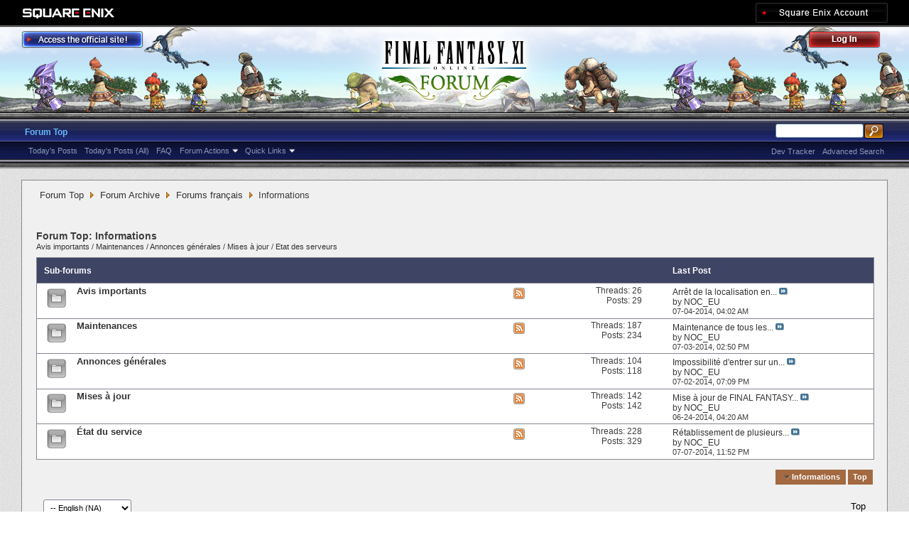

--- FILE ---
content_type: text/html; charset=utf-8
request_url: https://forum.square-enix.com/ffxi/forums/141-Informations?s=60d90ce7d69a555b22614a51d42f6b53
body_size: 28075
content:
<!DOCTYPE html PUBLIC "-//W3C//DTD XHTML 1.0 Transitional//EN" "http://www.w3.org/TR/xhtml1/DTD/xhtml1-transitional.dtd">
<html xmlns="http://www.w3.org/1999/xhtml" dir="ltr" lang="en" id="vbulletin_html">
<head>
	<meta http-equiv="Content-Type" content="text/html; charset=utf-8" />
<meta id="e_vb_meta_bburl" name="vb_meta_bburl" content="https://forum.square-enix.com/ffxi" />
<base href="https://forum.square-enix.com/ffxi/" /><!--[if IE]></base><![endif]-->
<meta name="generator" content="vBulletin 4.1.3" />


		<meta name="keywords" content="Informations, FF11,FFXI,Final Fantasy XI,Final Fantasy 11,ファイナルファンタジー11,ファイナルファンタジーXIPlayOnline, Play Online,プレイオンライン, Forums,フォーラム" />
		<meta name="description" content="Avis importants / Maintenances / Annonces générales / Mises à jour / Etat des serveurs" />




<script type="text/javascript" src="https://ajax.googleapis.com/ajax/libs/yui/2.9.0/build/yuiloader-dom-event/yuiloader-dom-event.js?v=413"></script>
<script type="text/javascript" src="https://ajax.googleapis.com/ajax/libs/yui/2.9.0/build/connection/connection-min.js?v=413"></script>
<script type="text/javascript">
<!--
	var SESSIONURL = "s=44002b48547ee6faa4cd5464e042c3ed&";
	var SECURITYTOKEN = "guest";
	var IMGDIR_MISC = "images/misc";
	var IMGDIR_BUTTON = "images/buttons";
	var vb_disable_ajax = parseInt("1", 10);
	var SIMPLEVERSION = "413";
	var BBURL = "https://forum.square-enix.com/ffxi";
	var LOGGEDIN = 0 > 0 ? true : false;
	var THIS_SCRIPT = "forumdisplay";
        var RELPATH = "forums/141-Informations";
        var PATHS = {forum : ""}
// -->
</script>
<script type="text/javascript" src="https://forum.square-enix.com/ffxi/clientscript/vbulletin-core.js?v=413"></script>



	<link rel="alternate" type="application/rss+xml" title="FINAL FANTASY XI Forum RSS Feed" href="https://forum.square-enix.com/ffxi/external.php?type=RSS2" />
	
		<link rel="alternate" type="application/rss+xml" title="FINAL FANTASY XI Forum - Informations - RSS Feed" href="https://forum.square-enix.com/ffxi/external.php?type=RSS2&amp;forumids=141" />
	



	<link rel="stylesheet" type="text/css" href="css.php?styleid=7&amp;langid=1&amp;d=1742123822&amp;td=ltr&amp;sheet=bbcode.css,editor.css,popupmenu.css,reset-fonts.css,vbulletin.css,vbulletin-chrome.css,vbulletin-formcontrols.css," />

	<!--[if lt IE 8]>
	<link rel="stylesheet" type="text/css" href="css.php?styleid=7&amp;langid=1&amp;d=1742123822&amp;td=ltr&amp;sheet=popupmenu-ie.css,vbulletin-ie.css,vbulletin-chrome-ie.css,vbulletin-formcontrols-ie.css,editor-ie.css" />
	<![endif]-->
<link rel="shortcut icon" href="https://forum.square-enix.com/ffxi/images/template/common/favicon.ico" />
 
	<title>Informations</title>

	
	
	<script type="text/javascript" src="clientscript/vbulletin-threadbit.js?v=413"></script>
	<script type="text/javascript" src="clientscript/vbulletin-read-marker.js?v=413"></script>

	
	<link rel="stylesheet" type="text/css" href="css.php?styleid=7&amp;langid=1&amp;d=1742123822&amp;td=ltr&amp;sheet=toolsmenu.css,forumbits.css,forumdisplay.css,threadlist.css,options.css" />
	

	<!--[if lt IE 8]>
	<script type="text/javascript" src="clientscript/vbulletin-threadlist-ie.js?v=413"></script>
		<link rel="stylesheet" type="text/css" href="css.php?styleid=7&amp;langid=1&amp;d=1742123822&amp;td=ltr&amp;sheet=toolsmenu-ie.css,forumbits-ie.css,forumdisplay-ie.css,threadlist-ie.css,options-ie.css" />
	<![endif]-->
	<link rel="stylesheet" type="text/css" href="css.php?styleid=7&amp;langid=1&amp;d=1742123822&amp;td=ltr&amp;sheet=additional.css" />
 
</head>

<body>

<div class="above_body"> <!-- closing tag is in template navbar -->
<div id="header" class="floatcontainer doc_header">
	<div id="corp_header">
		<a id="corp_global" href="http://www.square-enix.com/" target="_blank"></a>
		
		<a id="sqex_account" href="https://secure.square-enix.com/oauth/oa/oauthauth?client_id=ffxi_forum&response_type=code&redirect_uri=https%3A%2F%2Fforum.square-enix.com%2Fffxi%2fregister.php"></a>
		
		<br class="float_clear" />
	</div>
	<a id="forum_logo" href="forum.php?s=44002b48547ee6faa4cd5464e042c3ed"></a>
	<a id="gotoofficial_btn" href="http://www.playonline.com/ff11us/" target="_blank"></a>
	<div id="toplinks" class="toplinks">
		
			<ul class="nouser">
			<li><a id="header_login" href="https://secure.square-enix.com/oauth/oa/oauthauth?client_id=ffxi_forum&response_type=code&redirect_uri=https%3A%2F%2Fforum.square-enix.com%2Fffxi%2fregister.php">Log Out</a></li>
			
			

				
			</ul>
		
	</div>
	<div class="ad_global_header">
		 
		 
	</div>
	<hr />
</div> 

<div id="navbar" class="navbar">

	<ul id="navtabs" class="navtabs floatcontainer">
		
		
			<li class="selected"><a class="navtab" href="forum.php?s=44002b48547ee6faa4cd5464e042c3ed">Forum Top</a>
				<ul class="floatcontainer">
					
					
						
						<li><a href="search.php?s=44002b48547ee6faa4cd5464e042c3ed&amp;do=getdaily_ll&amp;contenttype=vBForum_Post">Today's Posts</a></li>
						<li><a href="search.php?s=44002b48547ee6faa4cd5464e042c3ed&amp;do=getdaily&amp;contenttype=vBForum_Post">Today's Posts (All)</a></li>
						
					
					
					
					
					<li><a rel="help" href="http://support.na.square-enix.com/main.php?id=20&la=1" target="_blank" accesskey="5">FAQ</a></li>
					
					

					
					<li class="popupmenu">
						<a href="javascript://" class="popupctrl">Forum Actions</a>
						<ul class="popupbody popuphover">
							<li>
								<a href="forumdisplay.php?s=44002b48547ee6faa4cd5464e042c3ed&amp;do=markread&amp;markreadhash=guest" onclick="return confirm('Are you sure you want to mark all forums as being read? This cannot be undone.')">Mark Forums Read</a>
							</li>
                                                        
						</ul>
					</li>
					<li class="popupmenu">
						<a href="javascript://" class="popupctrl" accesskey="3">Quick Links</a>
						<ul class="popupbody popuphover">
							
							
							
							
						</ul>
					</li>
					
				</ul>

			</li>
		
		
		
		
	</ul>

	
	<div id="globalsearch" class="globalsearch">
		<form action="search.php?s=44002b48547ee6faa4cd5464e042c3ed&amp;do=process" method="post" id="navbar_search" class="navbar_search">
			
			<input type="hidden" name="securitytoken" value="guest" />
			<input type="hidden" name="do" value="process" />
			<ul class="global_normal_search">
				<li><input id="global_normal_search_text" type="text" value="" name="query" class="textbox" tabindex="99"/></li>
				<li><input type="image" class="searchbutton" src="images/buttons/search.png" name="submit" onclick="document.getElementById('navbar_search').submit;" tabindex="100"/></li>
			</ul>
			<br class="float_clear" />
		</form>
		<ul class="navbar_advanced_search">
			<li><a href="search.php?s=44002b48547ee6faa4cd5464e042c3ed?search_type=1" accesskey="4">Advanced Search</a></li>
			<li><a href="https://forum.square-enix.com/ffxi/search.php?do=process&search_type=1&contenttypeid=1&supporttrack=1&starteronly=0&showposts=1" accesskey="4"></a></li>
			<li><a href="https://forum.square-enix.com/ffxi/search.php?do=process&search_type=1&contenttypeid=1&devtrack=1&starteronly=0&showposts=1" accesskey="4">Dev Tracker</a></li>
		</ul>
	</div>
	
</div>
</div><!-- closing div for above_body -->

<div class="body_bound">
<div class="body_wrapper">
<div id="breadcrumb" class="breadcrumb">
	<ul class="floatcontainer">
		
	<li class="navbit"><a href="forum.php?s=44002b48547ee6faa4cd5464e042c3ed">Forum Top</a></li>
 
	<li class="navbit"><a href="forums/510-Forum-Archive?s=44002b48547ee6faa4cd5464e042c3ed">Forum Archive</a></li>
 
	<li class="navbit"><a href="forums/140-Forums-fran%C3%A7ais?s=44002b48547ee6faa4cd5464e042c3ed">Forums français</a></li>
 
		
	<li class="navbit lastnavbit"><span>Informations</span></li>
 
	</ul>
	<hr />
</div>

 
 

 



<div id="above_threadlist" class="above_threadlist">

	
</div>
<div id="pagetitle" class="pagetitle">
	<h1>Forum Top: <span class="forumtitle">Informations</span></h1>
	<p class="description"><a href="forums/142">Avis importants</a> / <a href="forums/143">Maintenances</a> / <a href="forums/144">Annonces générales</a> / <a href="forums/145-Mises-à-jour">Mises à jour</a> / <a href="forums/146">Etat des serveurs</a></p>
</div>

	




<div id="forumbits" class="forumbits">
	<div class="forumhead">
		<h2>
			<span class="forumtitle">Sub-forums</span>
			<span class="forumlastpost">Last Post</span>
		</h2>
	</div>
	<ol>
			<li id="forum142" class="forumbit_post L1">

		<div class="forumbit_post L2">
			<div class="forumrow">
				<div class="foruminfo">
					<img src="images/statusicon/forum_old-48.png" class="forumicon" id="forum_statusicon_142" alt="" />
					<div class="forumdata">
						<div class="datacontainer">
							<div class="titleline">
								<h2 class="forumtitle"><a href="forums/142-Avis-importants?s=44002b48547ee6faa4cd5464e042c3ed">Avis importants</a></h2>
								
							</div>
							
							
							
							
						</div>
					</div>
				</div>
                                
                                <h4 class="nocss_label">Forum Actions:</h4>
                                <ul class="forumactionlinks td">
                                	<li class="forumactionlink rsslink"><a href="external.php?s=44002b48547ee6faa4cd5464e042c3ed&amp;type=RSS2&amp;forumids=142" title="View this forum's RSS feed">View this forum's RSS feed</a></li>
                                	
                                </ul>
                                
				<h4 class="nocss_label">Forum Statistics:</h4>
				<ul class="forumstats_2 td">
					<li>Threads: 26</li>
					<li>Posts: 29</li>
				</ul>
				<div class="forumlastpost td">
					<h4 class="lastpostlabel">Last Post:</h4>
					<div>
						
	<p class="lastposttitle">
	
	
	<a href="threads/43124-Arr%C3%AAt-de-la-localisation-en-fran%C3%A7ais-et-en-allemand-%288-jul.%29?s=44002b48547ee6faa4cd5464e042c3ed&amp;goto=newpost" class="threadtitle" title="Go to first unread post in thread 'Arrêt de la localisation en français et en allemand (8 jul.)'">Arrêt de la localisation en...</a>
	<a href="threads/43124-Arr%C3%AAt-de-la-localisation-en-fran%C3%A7ais-et-en-allemand-%288-jul.%29?s=44002b48547ee6faa4cd5464e042c3ed&amp;p=514692#post514692"><img src="images/buttons/lastpost-right.png" alt="Go to last post" /></a>
	</p>
	<div class="lastpostby">
	
		by <div class="popupmenu memberaction">
	<a class="username offline popupctrl" href="members/18195-NOC_EU?s=44002b48547ee6faa4cd5464e042c3ed" title="NOC_EU is offline"><strong>NOC_EU</strong></a>
	<ul class="popupbody popuphover memberaction_body">
		<li class="left">
			<img src="images/site_icons/profile.png" alt="" />
			<a href="members/18195-NOC_EU?s=44002b48547ee6faa4cd5464e042c3ed">
				View Profile
			</a>
		</li>
		
		<li class="right">
			<img src="images/site_icons/forum.png" alt="" />
			<a href="search.php?s=44002b48547ee6faa4cd5464e042c3ed&amp;do=finduser&amp;userid=18195&amp;contenttype=vBForum_Post&amp;showposts=1" rel='nofollow'>
				View Forum Posts
			</a>
		</li>
		
		
		
		
		
		
		
		
		
		

		

		
		
	</ul>
</div>
 
	
	</div>
	<p class="lastpostdate">07-04-2014, <span class="time">04:02 AM</span></p>
 
					</div>
				</div>
			</div>
			
		</div>
	</li> 	<li id="forum143" class="forumbit_post L1">

		<div class="forumbit_post L2">
			<div class="forumrow">
				<div class="foruminfo">
					<img src="images/statusicon/forum_old-48.png" class="forumicon" id="forum_statusicon_143" alt="" />
					<div class="forumdata">
						<div class="datacontainer">
							<div class="titleline">
								<h2 class="forumtitle"><a href="forums/143-Maintenances?s=44002b48547ee6faa4cd5464e042c3ed">Maintenances</a></h2>
								
							</div>
							
							
							
							
						</div>
					</div>
				</div>
                                
                                <h4 class="nocss_label">Forum Actions:</h4>
                                <ul class="forumactionlinks td">
                                	<li class="forumactionlink rsslink"><a href="external.php?s=44002b48547ee6faa4cd5464e042c3ed&amp;type=RSS2&amp;forumids=143" title="View this forum's RSS feed">View this forum's RSS feed</a></li>
                                	
                                </ul>
                                
				<h4 class="nocss_label">Forum Statistics:</h4>
				<ul class="forumstats_2 td">
					<li>Threads: 187</li>
					<li>Posts: 234</li>
				</ul>
				<div class="forumlastpost td">
					<h4 class="lastpostlabel">Last Post:</h4>
					<div>
						
	<p class="lastposttitle">
	
	
	<a href="threads/43113-Maintenance-de-tous-les-Mondes-%288-jul.%29?s=44002b48547ee6faa4cd5464e042c3ed&amp;goto=newpost" class="threadtitle" title="Go to first unread post in thread 'Maintenance de tous les Mondes (8 jul.)'">Maintenance de tous les...</a>
	<a href="threads/43113-Maintenance-de-tous-les-Mondes-%288-jul.%29?s=44002b48547ee6faa4cd5464e042c3ed&amp;p=514612#post514612"><img src="images/buttons/lastpost-right.png" alt="Go to last post" /></a>
	</p>
	<div class="lastpostby">
	
		by <div class="popupmenu memberaction">
	<a class="username offline popupctrl" href="members/18195-NOC_EU?s=44002b48547ee6faa4cd5464e042c3ed" title="NOC_EU is offline"><strong>NOC_EU</strong></a>
	<ul class="popupbody popuphover memberaction_body">
		<li class="left">
			<img src="images/site_icons/profile.png" alt="" />
			<a href="members/18195-NOC_EU?s=44002b48547ee6faa4cd5464e042c3ed">
				View Profile
			</a>
		</li>
		
		<li class="right">
			<img src="images/site_icons/forum.png" alt="" />
			<a href="search.php?s=44002b48547ee6faa4cd5464e042c3ed&amp;do=finduser&amp;userid=18195&amp;contenttype=vBForum_Post&amp;showposts=1" rel='nofollow'>
				View Forum Posts
			</a>
		</li>
		
		
		
		
		
		
		
		
		
		

		

		
		
	</ul>
</div>
 
	
	</div>
	<p class="lastpostdate">07-03-2014, <span class="time">02:50 PM</span></p>
 
					</div>
				</div>
			</div>
			
		</div>
	</li> 	<li id="forum144" class="forumbit_post L1">

		<div class="forumbit_post L2">
			<div class="forumrow">
				<div class="foruminfo">
					<img src="images/statusicon/forum_old-48.png" class="forumicon" id="forum_statusicon_144" alt="" />
					<div class="forumdata">
						<div class="datacontainer">
							<div class="titleline">
								<h2 class="forumtitle"><a href="forums/144-Annonces-g%C3%A9n%C3%A9rales?s=44002b48547ee6faa4cd5464e042c3ed">Annonces générales</a></h2>
								
							</div>
							
							
							
							
						</div>
					</div>
				</div>
                                
                                <h4 class="nocss_label">Forum Actions:</h4>
                                <ul class="forumactionlinks td">
                                	<li class="forumactionlink rsslink"><a href="external.php?s=44002b48547ee6faa4cd5464e042c3ed&amp;type=RSS2&amp;forumids=144" title="View this forum's RSS feed">View this forum's RSS feed</a></li>
                                	
                                </ul>
                                
				<h4 class="nocss_label">Forum Statistics:</h4>
				<ul class="forumstats_2 td">
					<li>Threads: 104</li>
					<li>Posts: 118</li>
				</ul>
				<div class="forumlastpost td">
					<h4 class="lastpostlabel">Last Post:</h4>
					<div>
						
	<p class="lastposttitle">
	
	
	<a href="threads/43097-Impossibilit%C3%A9-d-entrer-sur-un-champ-de-bataille-avec-un-alter-ego-%282-jul.%29?s=44002b48547ee6faa4cd5464e042c3ed&amp;goto=newpost" class="threadtitle" title="Go to first unread post in thread 'Impossibilité d'entrer sur un champ de bataille avec un alter ego (2 jul.)'">Impossibilité d'entrer sur un...</a>
	<a href="threads/43097-Impossibilit%C3%A9-d-entrer-sur-un-champ-de-bataille-avec-un-alter-ego-%282-jul.%29?s=44002b48547ee6faa4cd5464e042c3ed&amp;p=514465#post514465"><img src="images/buttons/lastpost-right.png" alt="Go to last post" /></a>
	</p>
	<div class="lastpostby">
	
		by <div class="popupmenu memberaction">
	<a class="username offline popupctrl" href="members/18195-NOC_EU?s=44002b48547ee6faa4cd5464e042c3ed" title="NOC_EU is offline"><strong>NOC_EU</strong></a>
	<ul class="popupbody popuphover memberaction_body">
		<li class="left">
			<img src="images/site_icons/profile.png" alt="" />
			<a href="members/18195-NOC_EU?s=44002b48547ee6faa4cd5464e042c3ed">
				View Profile
			</a>
		</li>
		
		<li class="right">
			<img src="images/site_icons/forum.png" alt="" />
			<a href="search.php?s=44002b48547ee6faa4cd5464e042c3ed&amp;do=finduser&amp;userid=18195&amp;contenttype=vBForum_Post&amp;showposts=1" rel='nofollow'>
				View Forum Posts
			</a>
		</li>
		
		
		
		
		
		
		
		
		
		

		

		
		
	</ul>
</div>
 
	
	</div>
	<p class="lastpostdate">07-02-2014, <span class="time">07:09 PM</span></p>
 
					</div>
				</div>
			</div>
			
		</div>
	</li> 	<li id="forum145" class="forumbit_post L1">

		<div class="forumbit_post L2">
			<div class="forumrow">
				<div class="foruminfo">
					<img src="images/statusicon/forum_old-48.png" class="forumicon" id="forum_statusicon_145" alt="" />
					<div class="forumdata">
						<div class="datacontainer">
							<div class="titleline">
								<h2 class="forumtitle"><a href="forums/145-Mises-%C3%A0-jour?s=44002b48547ee6faa4cd5464e042c3ed">Mises à jour</a></h2>
								
							</div>
							
							
							
							
						</div>
					</div>
				</div>
                                
                                <h4 class="nocss_label">Forum Actions:</h4>
                                <ul class="forumactionlinks td">
                                	<li class="forumactionlink rsslink"><a href="external.php?s=44002b48547ee6faa4cd5464e042c3ed&amp;type=RSS2&amp;forumids=145" title="View this forum's RSS feed">View this forum's RSS feed</a></li>
                                	
                                </ul>
                                
				<h4 class="nocss_label">Forum Statistics:</h4>
				<ul class="forumstats_2 td">
					<li>Threads: 142</li>
					<li>Posts: 142</li>
				</ul>
				<div class="forumlastpost td">
					<h4 class="lastpostlabel">Last Post:</h4>
					<div>
						
	<p class="lastposttitle">
	
	
	<a href="threads/42913-Mise-%C3%A0-jour-de-FINAL-FANTASY-XI-%2823-juin%29?s=44002b48547ee6faa4cd5464e042c3ed&amp;goto=newpost" class="threadtitle" title="Go to first unread post in thread 'Mise à jour de FINAL FANTASY XI (23 juin)'">Mise à jour de FINAL FANTASY...</a>
	<a href="threads/42913-Mise-%C3%A0-jour-de-FINAL-FANTASY-XI-%2823-juin%29?s=44002b48547ee6faa4cd5464e042c3ed&amp;p=513092#post513092"><img src="images/buttons/lastpost-right.png" alt="Go to last post" /></a>
	</p>
	<div class="lastpostby">
	
		by <div class="popupmenu memberaction">
	<a class="username offline popupctrl" href="members/18195-NOC_EU?s=44002b48547ee6faa4cd5464e042c3ed" title="NOC_EU is offline"><strong>NOC_EU</strong></a>
	<ul class="popupbody popuphover memberaction_body">
		<li class="left">
			<img src="images/site_icons/profile.png" alt="" />
			<a href="members/18195-NOC_EU?s=44002b48547ee6faa4cd5464e042c3ed">
				View Profile
			</a>
		</li>
		
		<li class="right">
			<img src="images/site_icons/forum.png" alt="" />
			<a href="search.php?s=44002b48547ee6faa4cd5464e042c3ed&amp;do=finduser&amp;userid=18195&amp;contenttype=vBForum_Post&amp;showposts=1" rel='nofollow'>
				View Forum Posts
			</a>
		</li>
		
		
		
		
		
		
		
		
		
		

		

		
		
	</ul>
</div>
 
	
	</div>
	<p class="lastpostdate">06-24-2014, <span class="time">04:20 AM</span></p>
 
					</div>
				</div>
			</div>
			
		</div>
	</li> 	<li id="forum146" class="forumbit_post L1">

		<div class="forumbit_post L2">
			<div class="forumrow">
				<div class="foruminfo">
					<img src="images/statusicon/forum_old-48.png" class="forumicon" id="forum_statusicon_146" alt="" />
					<div class="forumdata">
						<div class="datacontainer">
							<div class="titleline">
								<h2 class="forumtitle"><a href="forums/146-%C3%89tat-du-service?s=44002b48547ee6faa4cd5464e042c3ed">État du service</a></h2>
								
							</div>
							
							
							
							
						</div>
					</div>
				</div>
                                
                                <h4 class="nocss_label">Forum Actions:</h4>
                                <ul class="forumactionlinks td">
                                	<li class="forumactionlink rsslink"><a href="external.php?s=44002b48547ee6faa4cd5464e042c3ed&amp;type=RSS2&amp;forumids=146" title="View this forum's RSS feed">View this forum's RSS feed</a></li>
                                	
                                </ul>
                                
				<h4 class="nocss_label">Forum Statistics:</h4>
				<ul class="forumstats_2 td">
					<li>Threads: 228</li>
					<li>Posts: 329</li>
				</ul>
				<div class="forumlastpost td">
					<h4 class="lastpostlabel">Last Post:</h4>
					<div>
						
	<p class="lastposttitle">
	
	
	<a href="threads/43180-R%C3%A9tablissement-de-plusieurs-Mondes-%287-jul.%29?s=44002b48547ee6faa4cd5464e042c3ed&amp;goto=newpost" class="threadtitle" title="Go to first unread post in thread 'Rétablissement de plusieurs Mondes (7 jul.)'">Rétablissement de plusieurs...</a>
	<a href="threads/43180-R%C3%A9tablissement-de-plusieurs-Mondes-%287-jul.%29?s=44002b48547ee6faa4cd5464e042c3ed&amp;p=515158#post515158"><img src="images/buttons/lastpost-right.png" alt="Go to last post" /></a>
	</p>
	<div class="lastpostby">
	
		by <div class="popupmenu memberaction">
	<a class="username offline popupctrl" href="members/18195-NOC_EU?s=44002b48547ee6faa4cd5464e042c3ed" title="NOC_EU is offline"><strong>NOC_EU</strong></a>
	<ul class="popupbody popuphover memberaction_body">
		<li class="left">
			<img src="images/site_icons/profile.png" alt="" />
			<a href="members/18195-NOC_EU?s=44002b48547ee6faa4cd5464e042c3ed">
				View Profile
			</a>
		</li>
		
		<li class="right">
			<img src="images/site_icons/forum.png" alt="" />
			<a href="search.php?s=44002b48547ee6faa4cd5464e042c3ed&amp;do=finduser&amp;userid=18195&amp;contenttype=vBForum_Post&amp;showposts=1" rel='nofollow'>
				View Forum Posts
			</a>
		</li>
		
		
		
		
		
		
		
		
		
		

		

		
		
	</ul>
</div>
 
	
	</div>
	<p class="lastpostdate">07-07-2014, <span class="time">11:52 PM</span></p>
 
					</div>
				</div>
			</div>
			
		</div>
	</li> 
	</ol>

	<script type="text/javascript" src="clientscript/vbulletin_read_marker.js?v=413"></script>
<script type="text/javascript">
<!--
vbphrase['doubleclick_forum_markread'] = "Double-click this icon to mark this forum and its contents as read";
init_forum_readmarker_system();
//-->
</script> 
</div>





<div id="below_threadlist" class="noinlinemod below_threadlist">
	
	<div class="threadpagenav">
		
		<div class="clear"></div>
<div class="navpopupmenu popupmenu nohovermenu" id="forumdisplay_navpopup">
	
		<span class="shade">Quick Navigation</span>
		<a href="forums/141-Informations?s=44002b48547ee6faa4cd5464e042c3ed" class="popupctrl"><span class="ctrlcontainer">Informations</span></a>
		<a href="forums/141-Informations#top" class="textcontrol" onclick="document.location.hash='top';return false;">Top</a>
	
	<ul class="navpopupbody popupbody popuphover">
		
			<li class="optionlabel">Forums</li>
			
		
			
				<li><a href="forums/1-Japanese-Forums?s=44002b48547ee6faa4cd5464e042c3ed">Japanese Forums</a>
					<ol class="d1">
						
		
			
				<li><a href="forums/2-%E3%82%A4%E3%83%B3%E3%83%95%E3%82%A9%E3%83%A1%E3%83%BC%E3%82%B7%E3%83%A7%E3%83%B3?s=44002b48547ee6faa4cd5464e042c3ed">インフォメーション</a>
					<ol class="d2">
						
		
			
				<li><a href="forums/4-%E9%87%8D%E8%A6%81%E3%81%AA%E3%81%8A%E7%9F%A5%E3%82%89%E3%81%9B?s=44002b48547ee6faa4cd5464e042c3ed">重要なお知らせ</a></li>
			
		
			
				<li><a href="forums/5-%E3%83%A1%E3%83%B3%E3%83%86%E3%83%8A%E3%83%B3%E3%82%B9%E6%83%85%E5%A0%B1?s=44002b48547ee6faa4cd5464e042c3ed">メンテナンス情報</a></li>
			
		
			
				<li><a href="forums/6-%E4%B8%80%E8%88%AC%E6%83%85%E5%A0%B1?s=44002b48547ee6faa4cd5464e042c3ed">一般情報</a></li>
			
		
			
				<li><a href="forums/7-%E3%82%A2%E3%83%83%E3%83%97%E3%83%87%E3%83%BC%E3%83%88%E6%83%85%E5%A0%B1?s=44002b48547ee6faa4cd5464e042c3ed">アップデート情報</a></li>
			
		
			
				<li><a href="forums/8-%E9%9A%9C%E5%AE%B3%E6%83%85%E5%A0%B1?s=44002b48547ee6faa4cd5464e042c3ed">障害情報</a></li>
			
		
			
					</ol>
				</li>
			
		
			
				<li><a href="forums/9-%E3%83%86%E3%82%AF%E3%83%8B%E3%82%AB%E3%83%AB%E3%82%B5%E3%83%9D%E3%83%BC%E3%83%88?s=44002b48547ee6faa4cd5464e042c3ed">テクニカルサポート</a>
					<ol class="d2">
						
		
			
				<li><a href="forums/10-%E3%83%86%E3%82%AF%E3%83%8B%E3%82%AB%E3%83%AB%E3%82%B5%E3%83%9D%E3%83%BC%E3%83%88?s=44002b48547ee6faa4cd5464e042c3ed">テクニカルサポート</a></li>
			
		
			
					</ol>
				</li>
			
		
			
				<li><a href="forums/456-%E4%B8%8D%E5%85%B7%E5%90%88%E5%A0%B1%E5%91%8A?s=44002b48547ee6faa4cd5464e042c3ed">不具合報告</a>
					<ol class="d2">
						
		
			
				<li><a href="forums/457-%E4%B8%8D%E5%85%B7%E5%90%88%E5%A0%B1%E5%91%8A?s=44002b48547ee6faa4cd5464e042c3ed">不具合報告</a></li>
			
		
			
				<li><a href="forums/458-%E8%A7%A3%E6%B1%BA%E6%B8%88%E3%81%BF?s=44002b48547ee6faa4cd5464e042c3ed">解決済み</a></li>
			
		
			
				<li><a href="forums/459-%E5%8F%97%E7%90%86%E6%B8%88%E3%81%BF?s=44002b48547ee6faa4cd5464e042c3ed">受理済み</a></li>
			
		
			
				<li><a href="forums/460-%E6%83%85%E5%A0%B1%E4%B8%8D%E8%B6%B3?s=44002b48547ee6faa4cd5464e042c3ed">情報不足</a></li>
			
		
			
				<li><a href="forums/461-%E5%86%8D%E7%8F%BE%E3%81%9B%E3%81%9A?s=44002b48547ee6faa4cd5464e042c3ed">再現せず</a></li>
			
		
			
				<li><a href="forums/462-%E4%B8%8D%E5%85%B7%E5%90%88%E7%A2%BA%E8%AA%8D%E3%83%BB%E4%BF%AE%E6%AD%A3%E4%BA%88%E5%AE%9A?s=44002b48547ee6faa4cd5464e042c3ed">不具合確認・修正予定</a></li>
			
		
			
				<li><a href="forums/463-%E4%BF%AE%E6%AD%A3%E6%B8%88%E3%81%BF?s=44002b48547ee6faa4cd5464e042c3ed">修正済み</a></li>
			
		
			
				<li><a href="forums/464-%E4%BB%95%E6%A7%98?s=44002b48547ee6faa4cd5464e042c3ed">仕様</a></li>
			
		
			
				<li><a href="forums/465-%E9%87%8D%E8%A4%87?s=44002b48547ee6faa4cd5464e042c3ed">重複</a></li>
			
		
			
				<li><a href="forums/496-%E4%B8%8D%E5%85%B7%E5%90%88%E4%BB%A5%E5%A4%96%E3%81%AE%E5%A0%B1%E5%91%8A?s=44002b48547ee6faa4cd5464e042c3ed">不具合以外の報告</a></li>
			
		
			
				<li><a href="forums/11-%E9%81%8E%E5%8E%BB%E3%81%AE%E5%A0%B1%E5%91%8A?s=44002b48547ee6faa4cd5464e042c3ed">過去の報告</a></li>
			
		
			
					</ol>
				</li>
			
		
			
				<li><a href="forums/12-%E3%82%A2%E3%83%83%E3%83%97%E3%83%87%E3%83%BC%E3%83%88?s=44002b48547ee6faa4cd5464e042c3ed">アップデート</a>
					<ol class="d2">
						
		
			
				<li><a href="forums/13-%E9%96%8B%E7%99%BA%E4%BD%9C%E6%A5%AD%E4%B8%AD?s=44002b48547ee6faa4cd5464e042c3ed">開発作業中</a></li>
			
		
			
				<li><a href="forums/14-%E6%A4%9C%E8%A8%BC%E4%BD%9C%E6%A5%AD%E4%B8%AD?s=44002b48547ee6faa4cd5464e042c3ed">検証作業中</a></li>
			
		
			
				<li><a href="forums/15-%E3%83%90%E3%83%BC%E3%82%B8%E3%83%A7%E3%83%B3%E3%82%A2%E3%83%83%E3%83%97%E6%83%85%E5%A0%B1?s=44002b48547ee6faa4cd5464e042c3ed">バージョンアップ情報</a></li>
			
		
			
				<li><a href="forums/293-%E5%B0%8E%E5%85%A5%E6%B8%88%E3%81%BF?s=44002b48547ee6faa4cd5464e042c3ed">導入済み</a></li>
			
		
			
				<li><a href="forums/344-Dev-Tracker%E5%B1%A5%E6%AD%B4?s=44002b48547ee6faa4cd5464e042c3ed">Dev Tracker履歴</a></li>
			
		
			
					</ol>
				</li>
			
		
			
				<li><a href="forums/284-%E3%82%B2%E3%83%BC%E3%83%A0%E3%82%B7%E3%82%B9%E3%83%86%E3%83%A0?s=44002b48547ee6faa4cd5464e042c3ed">ゲームシステム</a>
					<ol class="d2">
						
		
			
				<li><a href="forums/19-%E3%83%9F%E3%83%83%E3%82%B7%E3%83%A7%E3%83%B3%E3%83%BB%E3%82%AF%E3%82%A8%E3%82%B9%E3%83%88%E3%83%BB%E3%82%A8%E3%83%9F%E3%83%8D%E3%83%B3%E3%82%B9%E3%83%BB%E3%83%AC%E3%82%B3%E3%83%BC%E3%83%89?s=44002b48547ee6faa4cd5464e042c3ed">ミッション・クエスト・エミネンス・レコード</a></li>
			
		
			
				<li><a href="forums/20-%E3%82%A2%E3%82%A4%E3%83%86%E3%83%A0%E3%83%BB%E5%90%88%E6%88%90%E3%83%BB%E9%8C%AC%E6%88%90?s=44002b48547ee6faa4cd5464e042c3ed">アイテム・合成・錬成</a></li>
			
		
			
				<li><a href="forums/70-%E3%83%90%E3%83%88%E3%83%AB%E3%82%B3%E3%83%B3%E3%83%86%E3%83%B3%E3%83%84?s=44002b48547ee6faa4cd5464e042c3ed">バトルコンテンツ</a></li>
			
		
			
				<li><a href="forums/501-%E3%83%95%E3%82%A7%E3%82%A4%E3%82%B9?s=44002b48547ee6faa4cd5464e042c3ed">フェイス</a></li>
			
		
			
				<li><a href="forums/285-%E3%81%9D%E3%81%AE%E4%BB%96%E3%81%AE%E3%82%B2%E3%83%BC%E3%83%A0%E3%82%B7%E3%82%B9%E3%83%86%E3%83%A0?s=44002b48547ee6faa4cd5464e042c3ed">その他のゲームシステム</a></li>
			
		
			
					</ol>
				</li>
			
		
			
				<li><a href="forums/323-%E6%88%A6%E8%A1%93?s=44002b48547ee6faa4cd5464e042c3ed">戦術</a>
					<ol class="d2">
						
		
			
				<li><a href="forums/324-%E7%9B%BE?s=44002b48547ee6faa4cd5464e042c3ed">盾</a></li>
			
		
			
				<li><a href="forums/325-%E6%94%BB%E6%92%83?s=44002b48547ee6faa4cd5464e042c3ed">攻撃</a></li>
			
		
			
				<li><a href="forums/326-%E6%94%AF%E6%8F%B4?s=44002b48547ee6faa4cd5464e042c3ed">支援</a></li>
			
		
			
					</ol>
				</li>
			
		
			
				<li><a href="forums/22-%E3%82%B8%E3%83%A7%E3%83%96?s=44002b48547ee6faa4cd5464e042c3ed">ジョブ</a>
					<ol class="d2">
						
		
			
				<li><a href="forums/21-%E6%88%A6%E5%A3%AB?s=44002b48547ee6faa4cd5464e042c3ed">戦士</a></li>
			
		
			
				<li><a href="forums/23-%E3%83%A2%E3%83%B3%E3%82%AF?s=44002b48547ee6faa4cd5464e042c3ed">モンク</a></li>
			
		
			
				<li><a href="forums/24-%E7%99%BD%E9%AD%94%E9%81%93%E5%A3%AB?s=44002b48547ee6faa4cd5464e042c3ed">白魔道士</a></li>
			
		
			
				<li><a href="forums/25-%E9%BB%92%E9%AD%94%E9%81%93%E5%A3%AB?s=44002b48547ee6faa4cd5464e042c3ed">黒魔道士</a></li>
			
		
			
				<li><a href="forums/26-%E8%B5%A4%E9%AD%94%E9%81%93%E5%A3%AB?s=44002b48547ee6faa4cd5464e042c3ed">赤魔道士</a></li>
			
		
			
				<li><a href="forums/27-%E3%82%B7%E3%83%BC%E3%83%95?s=44002b48547ee6faa4cd5464e042c3ed">シーフ</a></li>
			
		
			
				<li><a href="forums/28-%E3%83%8A%E3%82%A4%E3%83%88?s=44002b48547ee6faa4cd5464e042c3ed">ナイト</a></li>
			
		
			
				<li><a href="forums/29-%E6%9A%97%E9%BB%92%E9%A8%8E%E5%A3%AB?s=44002b48547ee6faa4cd5464e042c3ed">暗黒騎士</a></li>
			
		
			
				<li><a href="forums/30-%E7%8D%A3%E4%BD%BF%E3%81%84?s=44002b48547ee6faa4cd5464e042c3ed">獣使い</a></li>
			
		
			
				<li><a href="forums/31-%E5%90%9F%E9%81%8A%E8%A9%A9%E4%BA%BA?s=44002b48547ee6faa4cd5464e042c3ed">吟遊詩人</a></li>
			
		
			
				<li><a href="forums/32-%E7%8B%A9%E4%BA%BA?s=44002b48547ee6faa4cd5464e042c3ed">狩人</a></li>
			
		
			
				<li><a href="forums/33-%E4%BE%8D?s=44002b48547ee6faa4cd5464e042c3ed">侍</a></li>
			
		
			
				<li><a href="forums/34-%E5%BF%8D%E8%80%85?s=44002b48547ee6faa4cd5464e042c3ed">忍者</a></li>
			
		
			
				<li><a href="forums/35-%E7%AB%9C%E9%A8%8E%E5%A3%AB?s=44002b48547ee6faa4cd5464e042c3ed">竜騎士</a></li>
			
		
			
				<li><a href="forums/36-%E5%8F%AC%E5%96%9A%E5%A3%AB?s=44002b48547ee6faa4cd5464e042c3ed">召喚士</a></li>
			
		
			
				<li><a href="forums/37-%E9%9D%92%E9%AD%94%E9%81%93%E5%A3%AB?s=44002b48547ee6faa4cd5464e042c3ed">青魔道士</a></li>
			
		
			
				<li><a href="forums/38-%E3%82%B3%E3%83%AB%E3%82%BB%E3%82%A2?s=44002b48547ee6faa4cd5464e042c3ed">コルセア</a></li>
			
		
			
				<li><a href="forums/39-%E3%81%8B%E3%82%89%E3%81%8F%E3%82%8A%E5%A3%AB?s=44002b48547ee6faa4cd5464e042c3ed">からくり士</a></li>
			
		
			
				<li><a href="forums/40-%E8%B8%8A%E3%82%8A%E5%AD%90?s=44002b48547ee6faa4cd5464e042c3ed">踊り子</a></li>
			
		
			
				<li><a href="forums/41-%E5%AD%A6%E8%80%85?s=44002b48547ee6faa4cd5464e042c3ed">学者</a></li>
			
		
			
				<li><a href="forums/401-%E9%A2%A8%E6%B0%B4%E5%A3%AB?s=44002b48547ee6faa4cd5464e042c3ed">風水士</a></li>
			
		
			
				<li><a href="forums/402-%E9%AD%94%E5%B0%8E%E5%89%A3%E5%A3%AB?s=44002b48547ee6faa4cd5464e042c3ed">魔導剣士</a></li>
			
		
			
					</ol>
				</li>
			
		
			
				<li><a href="forums/67-%E3%82%A6%E3%82%A7%E3%83%96%E3%82%B5%E3%82%A4%E3%83%88%E3%83%95%E3%82%A3%E3%83%BC%E3%83%89%E3%83%90%E3%83%83%E3%82%AF?s=44002b48547ee6faa4cd5464e042c3ed">ウェブサイトフィードバック</a>
					<ol class="d2">
						
		
			
				<li><a href="forums/68-%E3%82%B5%E3%82%A4%E3%83%88%E3%81%AB%E9%96%A2%E3%81%99%E3%82%8B%E4%B8%8D%E5%85%B7%E5%90%88%E5%A0%B1%E5%91%8A?s=44002b48547ee6faa4cd5464e042c3ed">サイトに関する不具合報告</a></li>
			
		
			
				<li><a href="forums/69-%E3%82%B5%E3%82%A4%E3%83%88%E3%81%AB%E9%96%A2%E3%81%99%E3%82%8B%E3%81%94%E6%84%8F%E8%A6%8B%E3%81%94%E8%A6%81%E6%9C%9B?s=44002b48547ee6faa4cd5464e042c3ed">サイトに関するご意見ご要望</a></li>
			
		
			
					</ol>
				</li>
			
		
			
				<li><a href="forums/16-%E9%9B%91%E8%AB%87?s=44002b48547ee6faa4cd5464e042c3ed">雑談</a>
					<ol class="d2">
						
		
			
				<li><a href="forums/18-%E5%88%9D%E5%BF%83%E8%80%85%E7%94%A8?s=44002b48547ee6faa4cd5464e042c3ed">初心者用</a></li>
			
		
			
				<li><a href="forums/17-%E3%82%B8%E3%82%A7%E3%83%8D%E3%83%A9%E3%83%AB%E3%83%87%E3%82%A3%E3%82%B9%E3%82%AB%E3%83%83%E3%82%B7%E3%83%A7%E3%83%B3?s=44002b48547ee6faa4cd5464e042c3ed">ジェネラルディスカッション</a></li>
			
		
			
				<li><a href="forums/42-%E3%83%AF%E3%83%BC%E3%83%AB%E3%83%89?s=44002b48547ee6faa4cd5464e042c3ed">ワールド</a>
					<ol class="d3">
						
		
			
				<li><a href="forums/43-Bahamut?s=44002b48547ee6faa4cd5464e042c3ed">Bahamut</a></li>
			
		
			
				<li><a href="forums/44-Shiva?s=44002b48547ee6faa4cd5464e042c3ed">Shiva</a></li>
			
		
			
				<li><a href="forums/47-Phoenix?s=44002b48547ee6faa4cd5464e042c3ed">Phoenix</a></li>
			
		
			
				<li><a href="forums/48-Carbuncle?s=44002b48547ee6faa4cd5464e042c3ed">Carbuncle</a></li>
			
		
			
				<li><a href="forums/49-Fenrir?s=44002b48547ee6faa4cd5464e042c3ed">Fenrir</a></li>
			
		
			
				<li><a href="forums/50-Sylph?s=44002b48547ee6faa4cd5464e042c3ed">Sylph</a></li>
			
		
			
				<li><a href="forums/51-Valefor?s=44002b48547ee6faa4cd5464e042c3ed">Valefor</a></li>
			
		
			
				<li><a href="forums/53-Leviathan?s=44002b48547ee6faa4cd5464e042c3ed">Leviathan</a></li>
			
		
			
				<li><a href="forums/54-Odin?s=44002b48547ee6faa4cd5464e042c3ed">Odin</a></li>
			
		
			
				<li><a href="forums/58-Quetzalcoatl?s=44002b48547ee6faa4cd5464e042c3ed">Quetzalcoatl</a></li>
			
		
			
				<li><a href="forums/59-Siren?s=44002b48547ee6faa4cd5464e042c3ed">Siren</a></li>
			
		
			
				<li><a href="forums/62-Ragnarok?s=44002b48547ee6faa4cd5464e042c3ed">Ragnarok</a></li>
			
		
			
				<li><a href="forums/63-Cerberus?s=44002b48547ee6faa4cd5464e042c3ed">Cerberus</a></li>
			
		
			
				<li><a href="forums/64-Bismarck?s=44002b48547ee6faa4cd5464e042c3ed">Bismarck</a></li>
			
		
			
				<li><a href="forums/65-Lakshmi?s=44002b48547ee6faa4cd5464e042c3ed">Lakshmi</a></li>
			
		
			
				<li><a href="forums/66-Asura?s=44002b48547ee6faa4cd5464e042c3ed">Asura</a></li>
			
		
			
					</ol>
				</li>
			
		
			
				<li><a href="forums/511-%E3%83%B4%E3%82%A1%E3%83%8A%E3%83%BB%E3%83%87%E3%82%A3%E3%83%BC%E3%83%AB-%E3%83%97%E3%83%AD%E3%82%B8%E3%82%A7%E3%82%AF%E3%83%88?s=44002b48547ee6faa4cd5464e042c3ed">ヴァナ・ディール プロジェクト</a></li>
			
		
			
					</ol>
				</li>
			
		
			
				<li><a href="forums/297-%E3%83%86%E3%82%B9%E3%83%88%E3%82%B5%E3%83%BC%E3%83%90%E3%83%BC?s=44002b48547ee6faa4cd5464e042c3ed">テストサーバー</a>
					<ol class="d2">
						
		
			
				<li><a href="forums/345-%E3%83%86%E3%82%B9%E3%83%88%E3%82%B5%E3%83%BC%E3%83%90%E3%83%BC%E9%9B%91%E8%AB%87%E3%83%BB%E5%BE%85%E3%81%A1%E5%90%88%E3%82%8F%E3%81%9B?s=44002b48547ee6faa4cd5464e042c3ed">テストサーバー雑談・待ち合わせ</a></li>
			
		
			
				<li><a href="forums/298-%E3%83%86%E3%82%B9%E3%83%88%E3%82%B5%E3%83%BC%E3%83%90%E3%83%BC%E3%81%AB%E9%96%A2%E3%81%99%E3%82%8B%E3%81%8A%E7%9F%A5%E3%82%89%E3%81%9B?s=44002b48547ee6faa4cd5464e042c3ed">テストサーバーに関するお知らせ</a></li>
			
		
			
				<li><a href="forums/299-%E3%83%86%E3%82%B9%E3%83%88%E3%82%B5%E3%83%BC%E3%83%90%E3%83%BC%E3%81%AB%E9%96%A2%E3%81%99%E3%82%8B%E4%B8%8D%E5%85%B7%E5%90%88%E5%A0%B1%E5%91%8A?s=44002b48547ee6faa4cd5464e042c3ed">テストサーバーに関する不具合報告</a></li>
			
		
			
					</ol>
				</li>
			
		
			
				<li><a href="forums/360-%E3%82%B3%E3%83%9F%E3%83%A5%E3%83%8B%E3%83%86%E3%82%A3%E3%82%A4%E3%83%99%E3%83%B3%E3%83%88?s=44002b48547ee6faa4cd5464e042c3ed">コミュニティイベント</a>
					<ol class="d2">
						
		
			
				<li><a href="forums/362-%E9%96%8B%E5%82%AC%E4%B8%AD?s=44002b48547ee6faa4cd5464e042c3ed">開催中</a>
					<ol class="d3">
						
		
			
				<li><a href="forums/583-%E5%A4%8F%E7%9C%9F%E3%81%A3%E7%9B%9B%E3%82%8A%EF%BC%81%E5%BC%B7%E5%8C%96%E8%82%B2%E6%88%90%E5%BF%9C%E6%8F%B4%E3%82%AD%E3%83%A3%E3%83%B3%E3%83%9A%E3%83%BC%E3%83%B3?s=44002b48547ee6faa4cd5464e042c3ed">夏真っ盛り！強化育成応援キャンペーン</a></li>
			
		
			
				<li><a href="forums/580-Reddit%E5%85%AC%E9%96%8B20%E5%91%A8%E5%B9%B4%E8%A8%98%E5%BF%B5Q-A%E3%81%AE%E3%81%BE%E3%81%A8%E3%82%81?s=44002b48547ee6faa4cd5464e042c3ed">Reddit公開20周年記念Q&amp;Aのまとめ</a></li>
			
		
			
				<li><a href="forums/524-%E5%86%92%E9%99%BA%E8%80%85%E3%81%95%E3%82%93%E3%81%9A%E3%81%A3%E3%81%A8%E3%81%9A%E3%81%A3%E3%81%A8%E3%81%82%E3%82%8A%E3%81%8C%E3%81%A8%E3%81%86%E3%82%AD%E3%83%A3%E3%83%B3%E3%83%9A%E3%83%BC%E3%83%B3?s=44002b48547ee6faa4cd5464e042c3ed">冒険者さんずっとずっとありがとうキャンペーン</a></li>
			
		
			
					</ol>
				</li>
			
		
			
				<li><a href="forums/363-%E7%B5%82%E4%BA%86?s=44002b48547ee6faa4cd5464e042c3ed">終了</a>
					<ol class="d3">
						
		
			
				<li><a href="forums/578-%E3%81%99%E3%81%B9%E3%81%A6%E3%81%AE%E5%86%92%E9%99%BA%E8%80%85%E3%81%95%E3%82%93%E3%81%AB%E3%81%82%E3%82%8A%E3%81%8C%E3%81%A8%E3%81%86%E3%82%AD%E3%83%A3%E3%83%B3%E3%83%9A%E3%83%BC%E3%83%B32022?s=44002b48547ee6faa4cd5464e042c3ed">すべての冒険者さんにありがとうキャンペーン2022</a></li>
			
		
			
				<li><a href="forums/575-%E3%82%AB%E3%83%9C%E3%83%81%E3%83%A3%E3%82%92%E6%8E%A2%E3%81%9D%E3%81%86%EF%BC%81%E3%82%B9%E3%82%AF%E3%83%AA%E3%83%BC%E3%83%B3%E3%82%B7%E3%83%A7%E3%83%83%E3%83%88%E3%82%AD%E3%83%A3%E3%83%B3%E3%83%9A%E3%83%BC%E3%83%B3?s=44002b48547ee6faa4cd5464e042c3ed">カボチャを探そう！スクリーンショットキャンペーン</a></li>
			
		
			
				<li><a href="forums/570-%E3%83%B4%E3%82%A1%E3%83%8A%E3%81%AB%E8%A1%8C%E3%81%93%E3%81%86%EF%BC%81%E3%82%A6%E3%83%9E%E3%82%A6%E3%83%9E%E8%82%B2%E6%88%90%E3%82%AD%E3%83%A3%E3%83%B3%E3%83%9A%E3%83%BC%E3%83%B3?s=44002b48547ee6faa4cd5464e042c3ed">ヴァナに行こう！ウマウマ育成キャンペーン</a></li>
			
		
			
				<li><a href="forums/572-%E7%9C%9F%E5%A4%8F%E3%81%AB%E5%8B%9D%E3%81%A6%E3%82%8B%E8%BA%AB%E4%BD%93%E4%BD%9C%E3%82%8A%EF%BC%81%E8%82%B2%E6%88%90%E5%BF%9C%E6%8F%B4%E3%82%AD%E3%83%A3%E3%83%B3%E3%83%9A%E3%83%BC%E3%83%B3?s=44002b48547ee6faa4cd5464e042c3ed">真夏に勝てる身体作り！育成応援キャンペーン</a></li>
			
		
			
				<li><a href="forums/568-%E6%98%A5%E5%AF%92%E6%96%99%E5%B3%AD%E3%81%A7%E3%82%82%E5%85%83%E6%B0%97%E3%81%AB%E8%82%B2%E6%88%90%E3%82%AD%E3%83%A3%E3%83%B3%E3%83%9A%E3%83%BC%E3%83%B3-%282021%E5%B9%B42%E6%9C%88%29?s=44002b48547ee6faa4cd5464e042c3ed">春寒料峭でも元気に育成キャンペーン (2021年2月)</a></li>
			
		
			
				<li><a href="forums/565-%E5%AF%92%E3%81%95%E3%81%AB%E8%B2%A0%E3%81%91%E3%82%8B%E3%81%AA%EF%BC%81%E5%86%AC%E3%81%AE%E8%82%B2%E6%88%90%E5%BF%9C%E6%8F%B4%E3%82%AD%E3%83%A3%E3%83%B3%E3%83%9A%E3%83%BC%E3%83%B3%EF%BC%882020%E5%B9%B412%E6%9C%88%EF%BC%89?s=44002b48547ee6faa4cd5464e042c3ed">寒さに負けるな！冬の育成応援キャンペーン（2020年12月）</a></li>
			
		
			
				<li><a href="forums/563-%E3%82%B7%E3%83%BC%E3%83%AB%E3%83%89%E3%83%87%E3%82%B6%E3%82%A4%E3%83%B3%E3%82%B3%E3%83%B3%E3%83%86%E3%82%B9%E3%83%882020?s=44002b48547ee6faa4cd5464e042c3ed">シールドデザインコンテスト2020</a></li>
			
		
			
				<li><a href="forums/561-%E4%BB%8A%E5%B9%B4%E3%82%82%E3%82%A2%E3%83%84%E3%81%84%EF%BC%81%E7%9C%9F%E5%A4%8F%E3%81%AE%E8%82%B2%E6%88%90%E5%BF%9C%E6%8F%B4%E3%82%AD%E3%83%A3%E3%83%B3%E3%83%9A%E3%83%BC%E3%83%B3%282020%E5%B9%B48%E6%9C%88%29?s=44002b48547ee6faa4cd5464e042c3ed">今年もアツい！真夏の育成応援キャンペーン(2020年8月)</a></li>
			
		
			
				<li><a href="forums/559-%E3%83%B4%E3%82%A1%E3%83%8A%E3%83%BB%E3%83%87%E3%82%A3%E3%83%BC%E3%83%AB%E3%81%A7%E9%81%8E%E3%81%94%E3%81%9D%E3%81%86%EF%BC%81%E8%82%B2%E6%88%90%E5%BF%9C%E6%8F%B4%E3%82%AD%E3%83%A3%E3%83%B3%E3%83%9A%E3%83%BC%E3%83%B3?s=44002b48547ee6faa4cd5464e042c3ed">ヴァナ・ディールで過ごそう！育成応援キャンペーン</a></li>
			
		
			
				<li><a href="forums/556-%E3%83%90%E3%83%88%E3%83%AB%E3%82%B3%E3%83%B3%E3%83%86%E3%83%B3%E3%83%84-%E8%82%B2%E6%88%90%E5%BF%9C%E6%8F%B4%E3%82%AD%E3%83%A3%E3%83%B3%E3%83%9A%E3%83%BC%E3%83%B3%282020%E5%B9%B42%E6%9C%88%29?s=44002b48547ee6faa4cd5464e042c3ed">バトルコンテンツ&amp;育成応援キャンペーン(2020年2月)</a></li>
			
		
			
				<li><a href="forums/550-%E5%A4%8F%E7%A5%AD%E3%82%8A%E3%82%B9%E3%82%AF%E3%83%AA%E3%83%BC%E3%83%B3%E3%82%B7%E3%83%A7%E3%83%83%E3%83%88%E3%82%AD%E3%83%A3%E3%83%B3%E3%83%9A%E3%83%BC%E3%83%B3?s=44002b48547ee6faa4cd5464e042c3ed">夏祭りスクリーンショットキャンペーン</a></li>
			
		
			
				<li><a href="forums/553-%E5%A4%A7%E7%9B%A4%E6%8C%AF%E3%82%8B%E8%88%9E%E3%81%84%EF%BC%81%E5%80%8D%E3%80%85%E3%83%A2%E3%83%AA%E3%83%A2%E3%83%AA%E3%82%AD%E3%83%A3%E3%83%B3%E3%83%9A%E3%83%BC%E3%83%B3?s=44002b48547ee6faa4cd5464e042c3ed">大盤振る舞い！倍々モリモリキャンペーン</a></li>
			
		
			
				<li><a href="forums/548-%E3%81%99%E3%81%B9%E3%81%A6%E3%81%AE%E5%86%92%E9%99%BA%E8%80%85%E3%81%95%E3%82%93%E3%81%AB%E3%81%82%E3%82%8A%E3%81%8C%E3%81%A8%E3%81%86%E3%82%AD%E3%83%A3%E3%83%B3%E3%83%9A%E3%83%BC%E3%83%B3%282019%E5%B9%B48%E6%9C%88%29?s=44002b48547ee6faa4cd5464e042c3ed">すべての冒険者さんにありがとうキャンペーン(2019年8月)</a></li>
			
		
			
				<li><a href="forums/544-%E3%81%99%E3%81%B9%E3%81%A6%E3%81%AE%E5%86%92%E9%99%BA%E8%80%85%E3%81%95%E3%82%93%E3%81%AB%E3%81%82%E3%82%8A%E3%81%8C%E3%81%A8%E3%81%86%E3%82%AD%E3%83%A3%E3%83%B3%E3%83%9A%E3%83%BC%E3%83%B32019?s=44002b48547ee6faa4cd5464e042c3ed">すべての冒険者さんにありがとうキャンペーン2019</a></li>
			
		
			
				<li><a href="forums/541-%E6%8E%A8%E3%81%97NPC%E3%82%B9%E3%82%AF%E3%83%AA%E3%83%BC%E3%83%B3%E3%82%B7%E3%83%A7%E3%83%83%E3%83%88%E3%82%AD%E3%83%A3%E3%83%B3%E3%83%9A%E3%83%BC%E3%83%B3?s=44002b48547ee6faa4cd5464e042c3ed">推しNPCスクリーンショットキャンペーン</a></li>
			
		
			
				<li><a href="forums/537-%E3%83%B4%E3%82%A1%E3%83%8A%E3%81%82%E3%82%8B%E3%81%82%E3%82%8B%E3%82%B9%E3%82%AF%E3%83%AA%E3%83%BC%E3%83%B3%E3%82%B7%E3%83%A7%E3%83%83%E3%83%88%E3%82%AD%E3%83%A3%E3%83%B3%E3%83%9A%E3%83%BC%E3%83%B3?s=44002b48547ee6faa4cd5464e042c3ed">ヴァナあるあるスクリーンショットキャンペーン</a></li>
			
		
			
				<li><a href="forums/535-%E3%81%99%E3%81%B9%E3%81%A6%E3%81%AE%E5%86%92%E9%99%BA%E8%80%85%E3%81%95%E3%82%93%E3%81%AB%E3%81%82%E3%82%8A%E3%81%8C%E3%81%A8%E3%81%86%E3%82%AD%E3%83%A3%E3%83%B3%E3%83%9A%E3%83%BC%E3%83%B3-2018?s=44002b48547ee6faa4cd5464e042c3ed">すべての冒険者さんにありがとうキャンペーン 2018</a></li>
			
		
			
				<li><a href="forums/530-%E3%80%8C%E5%BE%A9%E5%B8%B0%E8%80%85%E5%85%A8%E5%8A%9B%E3%82%B5%E3%83%9D%E3%83%BC%E3%83%88%E3%82%AD%E3%83%A3%E3%83%B3%E3%83%9A%E3%83%BC%E3%83%B3%E3%80%8D%E7%AC%AC3%E5%BC%BE?s=44002b48547ee6faa4cd5464e042c3ed">「復帰者全力サポートキャンペーン」第3弾</a></li>
			
		
			
				<li><a href="forums/528-%E3%80%8C%E5%BE%A9%E5%B8%B0%E8%80%85%E5%85%A8%E5%8A%9B%E3%82%B5%E3%83%9D%E3%83%BC%E3%83%88%E3%82%AD%E3%83%A3%E3%83%B3%E3%83%9A%E3%83%BC%E3%83%B3%E3%80%8D%E7%AC%AC2%E5%BC%BE?s=44002b48547ee6faa4cd5464e042c3ed">「復帰者全力サポートキャンペーン」第2弾</a></li>
			
		
			
				<li><a href="forums/526-%E3%83%8F%E3%83%AD%E3%82%A6%E3%82%A3%E3%83%B3%E3%82%B9%E3%82%AF%E3%83%AA%E3%83%BC%E3%83%B3%E3%82%B7%E3%83%A7%E3%83%83%E3%83%88%E3%82%AD%E3%83%A3%E3%83%B3%E3%83%9A%E3%83%BC%E3%83%B3?s=44002b48547ee6faa4cd5464e042c3ed">ハロウィンスクリーンショットキャンペーン</a></li>
			
		
			
				<li><a href="forums/513-FINAL-FANTASY-XI-Reddit%E5%85%AC%E9%96%8BQ-A?s=44002b48547ee6faa4cd5464e042c3ed">FINAL FANTASY XI Reddit公開Q&amp;A</a></li>
			
		
			
				<li><a href="forums/515-%E3%80%8C%E5%BE%A9%E5%B8%B0%E8%80%85%E5%A4%A7%E5%BF%9C%E6%8F%B4%E3%82%AD%E3%83%A3%E3%83%B3%E3%83%9A%E3%83%BC%E3%83%B3%E3%80%8D%E3%81%AB%E3%81%A4%E3%81%84%E3%81%A6?s=44002b48547ee6faa4cd5464e042c3ed">「復帰者大応援キャンペーン」について</a></li>
			
		
			
				<li><a href="forums/522-%E3%80%8C%E5%BE%A9%E5%B8%B0%E8%80%85%E5%85%A8%E5%8A%9B%E3%82%B5%E3%83%9D%E3%83%BC%E3%83%88%E3%82%AD%E3%83%A3%E3%83%B3%E3%83%9A%E3%83%BC%E3%83%B3%E3%80%8D%E7%AC%AC1%E5%BC%BE?s=44002b48547ee6faa4cd5464e042c3ed">「復帰者全力サポートキャンペーン」第1弾</a></li>
			
		
			
				<li><a href="forums/505-%E3%83%9F%E3%83%BC%E3%83%96%E3%83%AB%E3%83%BB%E3%83%90%E3%83%AD%E3%83%BC%E3%82%BA%E3%82%AD%E3%83%A3%E3%83%B3%E3%83%9A%E3%83%BC%E3%83%B3%E3%81%AE%E3%81%8A%E7%9F%A5%E3%82%89%E3%81%9B?s=44002b48547ee6faa4cd5464e042c3ed">ミーブル・バローズキャンペーンのお知らせ</a></li>
			
		
			
				<li><a href="forums/509-%E7%9F%AD%E5%86%8A%E3%81%AB%E9%A1%98%E3%81%84%E3%82%92%E3%81%93%E3%82%81%E3%81%A6-2014?s=44002b48547ee6faa4cd5464e042c3ed">短冊に願いをこめて 2014</a></li>
			
		
			
				<li><a href="forums/434-%E7%9F%AD%E5%86%8A%E3%81%AB%E9%A1%98%E3%81%84%E3%82%92%E3%81%93%E3%82%81%E3%81%A6?s=44002b48547ee6faa4cd5464e042c3ed">短冊に願いをこめて</a></li>
			
		
			
				<li><a href="forums/429-NPC%E4%BA%BA%E6%B0%97%E6%8A%95%E7%A5%A8?s=44002b48547ee6faa4cd5464e042c3ed">NPC人気投票</a></li>
			
		
			
				<li><a href="forums/433-%E3%81%82%E3%81%AA%E3%81%9F%E3%81%AE%E9%A3%9F%E3%81%B9%E3%81%9F%E3%81%84%E3%83%B4%E3%82%A1%E3%83%8A%E3%83%BB%E3%83%87%E3%82%A3%E3%83%BC%E3%83%AB-%E3%82%B9%E3%82%A3%E3%83%BC%E3%83%84%E5%8B%9F%E9%9B%86?s=44002b48547ee6faa4cd5464e042c3ed">あなたの食べたいヴァナ・ディール スィーツ募集</a></li>
			
		
			
				<li><a href="forums/423-%E3%82%B7%E3%83%BC%E3%83%AB%E3%83%89%E3%83%87%E3%82%B6%E3%82%A4%E3%83%B3%E3%82%B3%E3%83%B3%E3%83%86%E3%82%B9%E3%83%88?s=44002b48547ee6faa4cd5464e042c3ed">シールドデザインコンテスト</a></li>
			
		
			
				<li><a href="forums/427-%E3%83%B4%E3%82%A1%E3%83%8A%E3%83%BB%E3%83%87%E3%82%A3%E3%83%BC%E3%83%AB%E3%81%A7%E3%81%AE%E6%80%9D%E3%81%84%E5%87%BA%E3%82%92%E8%AA%9E%E3%82%8D%E3%81%86%EF%BC%81?s=44002b48547ee6faa4cd5464e042c3ed">ヴァナ・ディールでの思い出を語ろう！</a></li>
			
		
			
				<li><a href="forums/422-%E7%AC%AC1%E5%9B%9E-%E3%82%AD%E3%83%A3%E3%83%A9%E5%BC%81%E3%82%B3%E3%83%B3%E3%83%86%E3%82%B9%E3%83%88?s=44002b48547ee6faa4cd5464e042c3ed">第1回 キャラ弁コンテスト</a></li>
			
		
			
				<li><a href="forums/418-%E3%82%A2%E3%83%89%E3%82%A5%E3%83%AA%E3%83%B3%E3%81%AE%E9%AD%94%E5%A2%83-%EF%BD%9E%E9%A2%A8%E6%B0%B4%E5%A3%AB%E3%80%81%E9%AD%94%E5%B0%8E%E5%89%A3%E5%A3%AB%E3%81%9F%E3%81%A1%EF%BD%9E?s=44002b48547ee6faa4cd5464e042c3ed">アドゥリンの魔境 ～風水士、魔導剣士たち～</a></li>
			
		
			
				<li><a href="forums/417-%E3%82%A2%E3%83%89%E3%82%A5%E3%83%AA%E3%83%B3%E3%81%AE%E9%AD%94%E5%A2%83-%EF%BD%9E%E9%96%8B%E6%8B%93%E8%80%85%E3%81%9F%E3%81%A1%EF%BD%9E?s=44002b48547ee6faa4cd5464e042c3ed">アドゥリンの魔境 ～開拓者たち～</a></li>
			
		
			
				<li><a href="forums/413-%E5%89%B5%E4%BD%9C%E3%82%BF%E3%83%9E%E3%82%B4%E3%82%B3%E3%83%B3%E3%83%86%E3%82%B9%E3%83%88?s=44002b48547ee6faa4cd5464e042c3ed">創作タマゴコンテスト</a></li>
			
		
			
				<li><a href="forums/409-%E3%83%9F%E3%83%BC%E3%83%96%E3%83%AB%E3%83%BB%E3%83%90%E3%83%AD%E3%83%BC%E3%82%BA-%E3%82%B9%E3%83%9A%E3%82%B7%E3%83%A3%E3%83%AB%E3%82%A2%E3%82%A4%E3%83%86%E3%83%A0%E7%99%BB%E5%A0%B4%EF%BC%81?s=44002b48547ee6faa4cd5464e042c3ed">ミーブル・バローズ スペシャルアイテム登場！</a></li>
			
		
			
				<li><a href="forums/395-%E7%AC%AC1%E5%9B%9E%E3%83%A2%E3%82%B0%E3%83%8F%E3%82%A6%E3%82%B9%E3%83%87%E3%82%B3%E3%83%AC%E3%83%BC%E3%82%B7%E3%83%A7%E3%83%B3%E3%82%B3%E3%83%B3%E3%83%86%E3%82%B9%E3%83%88?s=44002b48547ee6faa4cd5464e042c3ed">第1回モグハウスデコレーションコンテスト</a></li>
			
		
			
				<li><a href="forums/393-%E3%83%B4%E3%82%A1%E3%83%8A%E3%83%BB%E3%83%87%E3%82%A3%E3%83%BC%E3%83%AB%E5%B7%9D%E6%9F%B3?s=44002b48547ee6faa4cd5464e042c3ed">ヴァナ・ディール川柳</a></li>
			
		
			
				<li><a href="forums/391-%E7%AC%AC0.5%E5%9B%9E-%E3%83%8F%E3%83%AD%E3%82%A6%E3%82%A3%E3%83%B3%E3%82%B9%E3%82%A3%E3%83%BC%E3%83%84%E3%82%B3%E3%83%B3%E3%83%86%E3%82%B9%E3%83%88?s=44002b48547ee6faa4cd5464e042c3ed">第0.5回 ハロウィンスィーツコンテスト</a></li>
			
		
			
				<li><a href="forums/392-Trick-or-Tweet-%21?s=44002b48547ee6faa4cd5464e042c3ed">Trick or Tweet !</a></li>
			
		
			
				<li><a href="forums/389-%E3%83%81%E3%82%B4%E3%83%BC%E3%81%A7GO%21?s=44002b48547ee6faa4cd5464e042c3ed">チゴーでGO!</a></li>
			
		
			
				<li><a href="forums/384-%E7%AC%AC0%E5%9B%9E-%E3%83%A2%E3%82%B0%E3%83%8F%E3%82%A6%E3%82%B9%E3%83%87%E3%82%B3%E3%83%AC%E3%83%BC%E3%82%B7%E3%83%A7%E3%83%B3%E3%82%B3%E3%83%B3%E3%83%86%E3%82%B9%E3%83%88?s=44002b48547ee6faa4cd5464e042c3ed">第0回 モグハウスデコレーションコンテスト</a></li>
			
		
			
				<li><a href="forums/382-%E3%83%86%E3%82%B9%E3%83%88%E3%82%B5%E3%83%BC%E3%83%90%E3%83%BC%E3%83%97%E3%83%AC%E3%82%A4%E4%BC%9A%E3%80%8C%E3%83%92%E3%83%AD%E3%82%A4%E3%83%B3%E3%82%BA%E3%82%BF%E3%83%AF%E3%83%BC%E3%80%8D?s=44002b48547ee6faa4cd5464e042c3ed">テストサーバープレイ会「ヒロインズタワー」</a></li>
			
		
			
				<li><a href="forums/380-%E3%83%B4%E3%82%A1%E3%83%8A%E2%98%85%E3%83%95%E3%82%A7%E3%82%B92012?s=44002b48547ee6faa4cd5464e042c3ed">ヴァナ★フェス2012</a></li>
			
		
			
				<li><a href="forums/354-%E5%89%B5%E4%BD%9C%E3%82%BF%E3%83%9E%E3%82%B4%E3%82%B3%E3%83%B3%E3%83%86%E3%82%B9%E3%83%88-%28JP%29?s=44002b48547ee6faa4cd5464e042c3ed">創作タマゴコンテスト (JP)</a></li>
			
		
			
				<li><a href="forums/352-%E3%83%88%E3%83%AC%E3%82%B8%E3%83%A3%E3%83%BC%E3%83%8F%E3%83%B3%E3%83%88%EF%BD%9E%E7%99%BD%E3%81%84%E3%82%BF%E3%83%9E%E3%82%B4%E3%81%9F%E3%81%A1%EF%BD%9E-%28JP%29?s=44002b48547ee6faa4cd5464e042c3ed">トレジャーハント～白いタマゴたち～ (JP)</a></li>
			
		
			
					</ol>
				</li>
			
		
			
					</ol>
				</li>
			
		
			
					</ol>
				</li>
			
		
			
				<li><a href="forums/71-English-Forums?s=44002b48547ee6faa4cd5464e042c3ed">English Forums</a>
					<ol class="d1">
						
		
			
				<li><a href="forums/72-Information?s=44002b48547ee6faa4cd5464e042c3ed">Information</a>
					<ol class="d2">
						
		
			
				<li><a href="forums/73-Important-Notices?s=44002b48547ee6faa4cd5464e042c3ed">Important Notices</a></li>
			
		
			
				<li><a href="forums/74-Maintenance?s=44002b48547ee6faa4cd5464e042c3ed">Maintenance</a></li>
			
		
			
				<li><a href="forums/75-General?s=44002b48547ee6faa4cd5464e042c3ed">General</a></li>
			
		
			
				<li><a href="forums/76-Updates?s=44002b48547ee6faa4cd5464e042c3ed">Updates</a></li>
			
		
			
				<li><a href="forums/77-Status?s=44002b48547ee6faa4cd5464e042c3ed">Status</a></li>
			
		
			
					</ol>
				</li>
			
		
			
				<li><a href="forums/78-Technical-Support?s=44002b48547ee6faa4cd5464e042c3ed">Technical Support</a>
					<ol class="d2">
						
		
			
				<li><a href="forums/79-Technical-Support?s=44002b48547ee6faa4cd5464e042c3ed">Technical Support</a></li>
			
		
			
					</ol>
				</li>
			
		
			
				<li><a href="forums/466-In-Game-Bugs?s=44002b48547ee6faa4cd5464e042c3ed">In-Game Bugs</a>
					<ol class="d2">
						
		
			
				<li><a href="forums/467-In-Game-Bugs?s=44002b48547ee6faa4cd5464e042c3ed">In-Game Bugs</a></li>
			
		
			
				<li><a href="forums/468-Resolved-Issues?s=44002b48547ee6faa4cd5464e042c3ed">Resolved Issues</a></li>
			
		
			
				<li><a href="forums/469-Accepted-Bugs?s=44002b48547ee6faa4cd5464e042c3ed">Accepted Bugs</a></li>
			
		
			
				<li><a href="forums/470-Insufficient-Information?s=44002b48547ee6faa4cd5464e042c3ed">Insufficient Information</a></li>
			
		
			
				<li><a href="forums/471-Unable-to-Verify?s=44002b48547ee6faa4cd5464e042c3ed">Unable to Verify</a></li>
			
		
			
				<li><a href="forums/472-Confirmed-Planning-to-Address?s=44002b48547ee6faa4cd5464e042c3ed">Confirmed/Planning to Address</a></li>
			
		
			
				<li><a href="forums/473-Fixed?s=44002b48547ee6faa4cd5464e042c3ed">Fixed</a></li>
			
		
			
				<li><a href="forums/474-Working-as-Intended?s=44002b48547ee6faa4cd5464e042c3ed">Working as Intended</a></li>
			
		
			
				<li><a href="forums/475-Duplicate-Bugs?s=44002b48547ee6faa4cd5464e042c3ed">Duplicate Bugs</a></li>
			
		
			
				<li><a href="forums/497-Not-a-Bug-Report?s=44002b48547ee6faa4cd5464e042c3ed">Not a Bug Report</a></li>
			
		
			
				<li><a href="forums/80-Previous-Bug-Reports?s=44002b48547ee6faa4cd5464e042c3ed">Previous Bug Reports</a></li>
			
		
			
					</ol>
				</li>
			
		
			
				<li><a href="forums/81-Updates?s=44002b48547ee6faa4cd5464e042c3ed">Updates</a>
					<ol class="d2">
						
		
			
				<li><a href="forums/82-In-Development?s=44002b48547ee6faa4cd5464e042c3ed">In Development</a></li>
			
		
			
				<li><a href="forums/83-Testing-in-Progress?s=44002b48547ee6faa4cd5464e042c3ed">Testing in Progress</a></li>
			
		
			
				<li><a href="forums/84-Version-Updates?s=44002b48547ee6faa4cd5464e042c3ed">Version Updates</a></li>
			
		
			
				<li><a href="forums/546-FFXI-Digest?s=44002b48547ee6faa4cd5464e042c3ed">FFXI Digest</a></li>
			
		
			
				<li><a href="forums/294-Implemented?s=44002b48547ee6faa4cd5464e042c3ed">Implemented</a></li>
			
		
			
					</ol>
				</li>
			
		
			
				<li><a href="forums/286-Gameplay?s=44002b48547ee6faa4cd5464e042c3ed">Gameplay</a>
					<ol class="d2">
						
		
			
				<li><a href="forums/88-Missions-Quests-and-Records-of-Eminence?s=44002b48547ee6faa4cd5464e042c3ed">Missions, Quests, and Records of Eminence</a></li>
			
		
			
				<li><a href="forums/89-Items-Crafting?s=44002b48547ee6faa4cd5464e042c3ed">Items &amp; Crafting</a></li>
			
		
			
				<li><a href="forums/90-Battle-Content?s=44002b48547ee6faa4cd5464e042c3ed">Battle Content</a></li>
			
		
			
				<li><a href="forums/502-Trust?s=44002b48547ee6faa4cd5464e042c3ed">Trust</a></li>
			
		
			
				<li><a href="forums/287-Other?s=44002b48547ee6faa4cd5464e042c3ed">Other</a></li>
			
		
			
					</ol>
				</li>
			
		
			
				<li><a href="forums/327-Tactics?s=44002b48547ee6faa4cd5464e042c3ed">Tactics</a>
					<ol class="d2">
						
		
			
				<li><a href="forums/328-Tanking?s=44002b48547ee6faa4cd5464e042c3ed">Tanking</a></li>
			
		
			
				<li><a href="forums/329-Damage-Dealing?s=44002b48547ee6faa4cd5464e042c3ed">Damage Dealing</a></li>
			
		
			
				<li><a href="forums/330-Support?s=44002b48547ee6faa4cd5464e042c3ed">Support</a></li>
			
		
			
					</ol>
				</li>
			
		
			
				<li><a href="forums/91-Jobs?s=44002b48547ee6faa4cd5464e042c3ed">Jobs</a>
					<ol class="d2">
						
		
			
				<li><a href="forums/92-Warrior?s=44002b48547ee6faa4cd5464e042c3ed">Warrior</a></li>
			
		
			
				<li><a href="forums/93-Monk?s=44002b48547ee6faa4cd5464e042c3ed">Monk</a></li>
			
		
			
				<li><a href="forums/94-White-Mage?s=44002b48547ee6faa4cd5464e042c3ed">White Mage</a></li>
			
		
			
				<li><a href="forums/95-Black-Mage?s=44002b48547ee6faa4cd5464e042c3ed">Black Mage</a></li>
			
		
			
				<li><a href="forums/96-Red-Mage?s=44002b48547ee6faa4cd5464e042c3ed">Red Mage</a></li>
			
		
			
				<li><a href="forums/97-Thief?s=44002b48547ee6faa4cd5464e042c3ed">Thief</a></li>
			
		
			
				<li><a href="forums/98-Paladin?s=44002b48547ee6faa4cd5464e042c3ed">Paladin</a></li>
			
		
			
				<li><a href="forums/99-Dark-Knight?s=44002b48547ee6faa4cd5464e042c3ed">Dark Knight</a></li>
			
		
			
				<li><a href="forums/100-Beastmaster?s=44002b48547ee6faa4cd5464e042c3ed">Beastmaster</a></li>
			
		
			
				<li><a href="forums/101-Bard?s=44002b48547ee6faa4cd5464e042c3ed">Bard</a></li>
			
		
			
				<li><a href="forums/102-Ranger?s=44002b48547ee6faa4cd5464e042c3ed">Ranger</a></li>
			
		
			
				<li><a href="forums/103-Samurai?s=44002b48547ee6faa4cd5464e042c3ed">Samurai</a></li>
			
		
			
				<li><a href="forums/104-Ninja?s=44002b48547ee6faa4cd5464e042c3ed">Ninja</a></li>
			
		
			
				<li><a href="forums/105-Dragoon?s=44002b48547ee6faa4cd5464e042c3ed">Dragoon</a></li>
			
		
			
				<li><a href="forums/106-Summoner?s=44002b48547ee6faa4cd5464e042c3ed">Summoner</a></li>
			
		
			
				<li><a href="forums/107-Blue-Mage?s=44002b48547ee6faa4cd5464e042c3ed">Blue Mage</a></li>
			
		
			
				<li><a href="forums/108-Corsair?s=44002b48547ee6faa4cd5464e042c3ed">Corsair</a></li>
			
		
			
				<li><a href="forums/109-Puppetmaster?s=44002b48547ee6faa4cd5464e042c3ed">Puppetmaster</a></li>
			
		
			
				<li><a href="forums/110-Dancer?s=44002b48547ee6faa4cd5464e042c3ed">Dancer</a></li>
			
		
			
				<li><a href="forums/111-Scholar?s=44002b48547ee6faa4cd5464e042c3ed">Scholar</a></li>
			
		
			
				<li><a href="forums/403-Geomancer?s=44002b48547ee6faa4cd5464e042c3ed">Geomancer</a></li>
			
		
			
				<li><a href="forums/404-Rune-Fencer?s=44002b48547ee6faa4cd5464e042c3ed">Rune Fencer</a></li>
			
		
			
					</ol>
				</li>
			
		
			
				<li><a href="forums/112-Feedback?s=44002b48547ee6faa4cd5464e042c3ed">Feedback</a>
					<ol class="d2">
						
		
			
				<li><a href="forums/113-Website-Bugs?s=44002b48547ee6faa4cd5464e042c3ed">Website Bugs</a></li>
			
		
			
				<li><a href="forums/114-Website-Feedback-and-Suggestions?s=44002b48547ee6faa4cd5464e042c3ed">Website Feedback and Suggestions</a></li>
			
		
			
				<li><a href="forums/320-Localization?s=44002b48547ee6faa4cd5464e042c3ed">Localization</a></li>
			
		
			
					</ol>
				</li>
			
		
			
				<li><a href="forums/85-Community?s=44002b48547ee6faa4cd5464e042c3ed">Community</a>
					<ol class="d2">
						
		
			
				<li><a href="forums/87-New-Players?s=44002b48547ee6faa4cd5464e042c3ed">New Players</a></li>
			
		
			
				<li><a href="forums/86-General-Discussion?s=44002b48547ee6faa4cd5464e042c3ed">General Discussion</a></li>
			
		
			
				<li><a href="forums/115-Worlds?s=44002b48547ee6faa4cd5464e042c3ed">Worlds</a>
					<ol class="d3">
						
		
			
				<li><a href="forums/116-Bahamut?s=44002b48547ee6faa4cd5464e042c3ed">Bahamut</a></li>
			
		
			
				<li><a href="forums/117-Shiva?s=44002b48547ee6faa4cd5464e042c3ed">Shiva</a></li>
			
		
			
				<li><a href="forums/120-Phoenix?s=44002b48547ee6faa4cd5464e042c3ed">Phoenix</a></li>
			
		
			
				<li><a href="forums/121-Carbuncle?s=44002b48547ee6faa4cd5464e042c3ed">Carbuncle</a></li>
			
		
			
				<li><a href="forums/122-Fenrir?s=44002b48547ee6faa4cd5464e042c3ed">Fenrir</a></li>
			
		
			
				<li><a href="forums/123-Sylph?s=44002b48547ee6faa4cd5464e042c3ed">Sylph</a></li>
			
		
			
				<li><a href="forums/124-Valefor?s=44002b48547ee6faa4cd5464e042c3ed">Valefor</a></li>
			
		
			
				<li><a href="forums/126-Leviathan?s=44002b48547ee6faa4cd5464e042c3ed">Leviathan</a></li>
			
		
			
				<li><a href="forums/127-Odin?s=44002b48547ee6faa4cd5464e042c3ed">Odin</a></li>
			
		
			
				<li><a href="forums/131-Quetzalcoatl?s=44002b48547ee6faa4cd5464e042c3ed">Quetzalcoatl</a></li>
			
		
			
				<li><a href="forums/132-Siren?s=44002b48547ee6faa4cd5464e042c3ed">Siren</a></li>
			
		
			
				<li><a href="forums/135-Ragnarok?s=44002b48547ee6faa4cd5464e042c3ed">Ragnarok</a></li>
			
		
			
				<li><a href="forums/136-Cerberus?s=44002b48547ee6faa4cd5464e042c3ed">Cerberus</a></li>
			
		
			
				<li><a href="forums/137-Bismarck?s=44002b48547ee6faa4cd5464e042c3ed">Bismarck</a></li>
			
		
			
				<li><a href="forums/138-Lakshmi?s=44002b48547ee6faa4cd5464e042c3ed">Lakshmi</a></li>
			
		
			
				<li><a href="forums/139-Asura?s=44002b48547ee6faa4cd5464e042c3ed">Asura</a></li>
			
		
			
					</ol>
				</li>
			
		
			
				<li><a href="forums/512-Vana%E2%80%99diel-Project?s=44002b48547ee6faa4cd5464e042c3ed">Vana’diel Project</a></li>
			
		
			
					</ol>
				</li>
			
		
			
				<li><a href="forums/300-Test-Server?s=44002b48547ee6faa4cd5464e042c3ed">Test Server</a>
					<ol class="d2">
						
		
			
				<li><a href="forums/303-Information-%28Test-Server%29?s=44002b48547ee6faa4cd5464e042c3ed">Information (Test Server)</a></li>
			
		
			
				<li><a href="forums/304-Test-Server-Bugs?s=44002b48547ee6faa4cd5464e042c3ed">Test Server Bugs</a></li>
			
		
			
				<li><a href="forums/317-Test-Server-Feedback?s=44002b48547ee6faa4cd5464e042c3ed">Test Server Feedback</a></li>
			
		
			
					</ol>
				</li>
			
		
			
				<li><a href="forums/364-Community-Events?s=44002b48547ee6faa4cd5464e042c3ed">Community Events</a>
					<ol class="d2">
						
		
			
				<li><a href="forums/366-Current-Events?s=44002b48547ee6faa4cd5464e042c3ed">Current Events</a>
					<ol class="d3">
						
		
			
				<li><a href="forums/591-Petals-and-Pictures-Screenshot-Campaign-%28March-2025%29?s=44002b48547ee6faa4cd5464e042c3ed">Petals and Pictures Screenshot Campaign (March 2025)</a></li>
			
		
			
					</ol>
				</li>
			
		
			
				<li><a href="forums/367-Past-Events?s=44002b48547ee6faa4cd5464e042c3ed">Past Events</a>
					<ol class="d3">
						
		
			
				<li><a href="forums/590-Cloud-of-Darkness-Screenshot-Campaign-%28January-2025%29?s=44002b48547ee6faa4cd5464e042c3ed">Cloud of Darkness Screenshot Campaign (January 2025)</a></li>
			
		
			
				<li><a href="forums/589-Ark-Angel-Aesthetics-Screenshot-Campaign-%28December-2024%29?s=44002b48547ee6faa4cd5464e042c3ed">Ark Angel Aesthetics Screenshot Campaign (December 2024)</a></li>
			
		
			
				<li><a href="forums/588-My-Mog-House-Screenshot-Campaign?s=44002b48547ee6faa4cd5464e042c3ed">My Mog House Screenshot Campaign</a></li>
			
		
			
				<li><a href="forums/587-Vana-diel-Cherry-Blossom-Screenshot-Campaign-2023?s=44002b48547ee6faa4cd5464e042c3ed">Vana'diel Cherry Blossom Screenshot Campaign 2023</a></li>
			
		
			
				<li><a href="forums/586-Pumpkin-Hunt-Screenshot-Campaign-2022?s=44002b48547ee6faa4cd5464e042c3ed">Pumpkin Hunt Screenshot Campaign 2022</a></li>
			
		
			
				<li><a href="forums/585-Blazing-Buffaloes-Screenshot-Campaign?s=44002b48547ee6faa4cd5464e042c3ed">Blazing Buffaloes Screenshot Campaign</a></li>
			
		
			
				<li><a href="forums/582-Celestial-Nights-Screenshot-Campaign?s=44002b48547ee6faa4cd5464e042c3ed">Celestial Nights Screenshot Campaign</a></li>
			
		
			
				<li><a href="forums/584-Fun-in-the-Sun-Campaign?s=44002b48547ee6faa4cd5464e042c3ed">Fun in the Sun Campaign</a></li>
			
		
			
				<li><a href="forums/581-20th-Vana%E2%80%99versary-Development-Team-Reddit-AMA?s=44002b48547ee6faa4cd5464e042c3ed">20th Vana’versary Development Team Reddit AMA</a></li>
			
		
			
				<li><a href="forums/579-Adventurer-Appreciation-Campaign-2022?s=44002b48547ee6faa4cd5464e042c3ed">Adventurer Appreciation Campaign 2022</a></li>
			
		
			
				<li><a href="forums/577-Vana-diel-Cherry-Blossom-Screenshot-Campaign?s=44002b48547ee6faa4cd5464e042c3ed">Vana'diel Cherry Blossom Screenshot Campaign</a></li>
			
		
			
				<li><a href="forums/576-Pumpkin-Hunt-Screenshot-Campaign?s=44002b48547ee6faa4cd5464e042c3ed">Pumpkin Hunt Screenshot Campaign</a></li>
			
		
			
				<li><a href="forums/574-My-Vana%E2%80%99diel-Banquet-Campaign?s=44002b48547ee6faa4cd5464e042c3ed">My Vana’diel Banquet Campaign</a></li>
			
		
			
				<li><a href="forums/573-Bulk-Up-This-Summer-Campaign?s=44002b48547ee6faa4cd5464e042c3ed">Bulk Up This Summer Campaign</a></li>
			
		
			
				<li><a href="forums/571-Experience-Vana%E2%80%99diel-to-the-Fullest-Campaign?s=44002b48547ee6faa4cd5464e042c3ed">Experience Vana’diel to the Fullest Campaign</a></li>
			
		
			
				<li><a href="forums/569-Midwinter-Succor-Campaign-%28February-2021%29?s=44002b48547ee6faa4cd5464e042c3ed">Midwinter Succor Campaign (February 2021)</a></li>
			
		
			
				<li><a href="forums/567-Matsui-P-and-Me-Screenshot-Sweepstakes?s=44002b48547ee6faa4cd5464e042c3ed">Matsui-P and Me Screenshot Sweepstakes</a></li>
			
		
			
				<li><a href="forums/566-Keeping-Warm-in-Winter-Campaign%EF%BC%88December-2020%EF%BC%89?s=44002b48547ee6faa4cd5464e042c3ed">Keeping Warm in Winter Campaign（December 2020）</a></li>
			
		
			
				<li><a href="forums/564-Shield-Design-Contest-2020?s=44002b48547ee6faa4cd5464e042c3ed">Shield Design Contest 2020</a></li>
			
		
			
				<li><a href="forums/562-Midsummer%E2%80%99s-Night-Bounty-Campaign-%28August-2020%29?s=44002b48547ee6faa4cd5464e042c3ed">Midsummer’s Night Bounty Campaign (August 2020)</a></li>
			
		
			
				<li><a href="forums/560-Relaxing-in-Vana%E2%80%99diel-Campaign?s=44002b48547ee6faa4cd5464e042c3ed">Relaxing in Vana’diel Campaign</a></li>
			
		
			
				<li><a href="forums/558-Fan-Gathering-2020-at-PAX-East?s=44002b48547ee6faa4cd5464e042c3ed">Fan Gathering 2020 at PAX East</a></li>
			
		
			
				<li><a href="forums/557-Boost-Battle-Campaign-%28February-2020%29?s=44002b48547ee6faa4cd5464e042c3ed">Boost &amp; Battle Campaign (February 2020)</a></li>
			
		
			
				<li><a href="forums/555-Vana%E2%80%99diel-MonSTAR-Screenshot-Campaign?s=44002b48547ee6faa4cd5464e042c3ed">Vana’diel MonSTAR Screenshot Campaign</a></li>
			
		
			
				<li><a href="forums/554-Autumn-Double-the-Fun-Campaign?s=44002b48547ee6faa4cd5464e042c3ed">Autumn Double the Fun Campaign</a></li>
			
		
			
				<li><a href="forums/552-Watermelon-Mandragora-Fan-Art-Contest-%28NA%29?s=44002b48547ee6faa4cd5464e042c3ed">Watermelon Mandragora Fan Art Contest (NA)</a></li>
			
		
			
				<li><a href="forums/551-One-in-a-Melon-Screenshot-Campaign?s=44002b48547ee6faa4cd5464e042c3ed">One in a Melon Screenshot Campaign</a></li>
			
		
			
				<li><a href="forums/549-Adventurer-Appreciation-Campaign-%28August-2019%29?s=44002b48547ee6faa4cd5464e042c3ed">Adventurer Appreciation Campaign (August 2019)</a></li>
			
		
			
				<li><a href="forums/547-Welcome-Back-to-Vana%E2%80%99diel-Screenshot-Campaign?s=44002b48547ee6faa4cd5464e042c3ed">Welcome Back to Vana’diel Screenshot Campaign</a></li>
			
		
			
				<li><a href="forums/545-Adventurer-Appreciation-Campaign-2019?s=44002b48547ee6faa4cd5464e042c3ed">Adventurer Appreciation Campaign 2019</a></li>
			
		
			
				<li><a href="forums/543-All-Dolled-Up-Screenshot-Campaign-2019?s=44002b48547ee6faa4cd5464e042c3ed">All Dolled Up Screenshot Campaign 2019</a></li>
			
		
			
				<li><a href="forums/542-My-Favorite-NPC-Screenshot-Campaign?s=44002b48547ee6faa4cd5464e042c3ed">My Favorite NPC Screenshot Campaign</a></li>
			
		
			
				<li><a href="forums/540-Reunion-in-Vana%E2%80%99diel-Screenshot-Campaign?s=44002b48547ee6faa4cd5464e042c3ed">Reunion in Vana’diel Screenshot Campaign</a></li>
			
		
			
				<li><a href="forums/539-Surfin%E2%80%99-Vana%E2%80%99diel-2018-Screenshot-Campaign?s=44002b48547ee6faa4cd5464e042c3ed">Surfin’ Vana’diel 2018 Screenshot Campaign</a></li>
			
		
			
				<li><a href="forums/538-Only-in-Vana%E2%80%99diel-Screenshot-Campaign?s=44002b48547ee6faa4cd5464e042c3ed">Only in Vana’diel Screenshot Campaign</a></li>
			
		
			
				<li><a href="forums/525-Adventurer-Gratitude-Campaign?s=44002b48547ee6faa4cd5464e042c3ed">Adventurer Gratitude Campaign</a></li>
			
		
			
				<li><a href="forums/536-Adventurer-Appreciation-Campaign-2018?s=44002b48547ee6faa4cd5464e042c3ed">Adventurer Appreciation Campaign 2018</a></li>
			
		
			
				<li><a href="forums/534-Destination-Vana%E2%80%99diel-Screenshot-Campaign?s=44002b48547ee6faa4cd5464e042c3ed">Destination Vana’diel Screenshot Campaign</a></li>
			
		
			
				<li><a href="forums/533-All-Dolled-Up-Screenshot-Campaign?s=44002b48547ee6faa4cd5464e042c3ed">All Dolled Up Screenshot Campaign</a></li>
			
		
			
				<li><a href="forums/532-Winter-Wonder-Mog-House-Campaign?s=44002b48547ee6faa4cd5464e042c3ed">Winter Wonder Mog House Campaign</a></li>
			
		
			
				<li><a href="forums/531-Returnee-Support-Campaign-Phase-Three?s=44002b48547ee6faa4cd5464e042c3ed">Returnee Support Campaign Phase Three</a></li>
			
		
			
				<li><a href="forums/529-Returnee-Support-Campaign-Phase-Two?s=44002b48547ee6faa4cd5464e042c3ed">Returnee Support Campaign Phase Two</a></li>
			
		
			
				<li><a href="forums/527-Spooktacular-Harvest-Festival-Celebration?s=44002b48547ee6faa4cd5464e042c3ed">Spooktacular Harvest Festival Celebration</a></li>
			
		
			
				<li><a href="forums/521-Recollections-of-Vana%E2%80%99diel?s=44002b48547ee6faa4cd5464e042c3ed">Recollections of Vana’diel</a></li>
			
		
			
				<li><a href="forums/523-Returnee-Support-Campaign-Phase-One?s=44002b48547ee6faa4cd5464e042c3ed">Returnee Support Campaign Phase One</a></li>
			
		
			
				<li><a href="forums/514-FINAL-FANTASY-XI-Reddit-AMA?s=44002b48547ee6faa4cd5464e042c3ed">FINAL FANTASY XI Reddit AMA</a></li>
			
		
			
				<li><a href="forums/516-The-Grand-Returnee-Fiesta?s=44002b48547ee6faa4cd5464e042c3ed">The Grand Returnee Fiesta</a></li>
			
		
			
				<li><a href="forums/506-Meeble-Burrows-Campaign-Tunnels-into-Existence%21?s=44002b48547ee6faa4cd5464e042c3ed">Meeble Burrows Campaign Tunnels into Existence!</a></li>
			
		
			
				<li><a href="forums/500-Summertime-Comic-Creation-Contest-%28NA%29?s=44002b48547ee6faa4cd5464e042c3ed">Summertime Comic Creation Contest (NA)</a></li>
			
		
			
				<li><a href="forums/430-NPC-popularity-contest?s=44002b48547ee6faa4cd5464e042c3ed">NPC popularity contest</a></li>
			
		
			
				<li><a href="forums/428-XI-Years-of-FINAL-FANTASY-XI-%28NA%29?s=44002b48547ee6faa4cd5464e042c3ed">XI Years of FINAL FANTASY XI (NA)</a></li>
			
		
			
				<li><a href="forums/424-Shield-Design-Contest?s=44002b48547ee6faa4cd5464e042c3ed">Shield Design Contest</a></li>
			
		
			
				<li><a href="forums/419-Rune-Fencers-Geomancers?s=44002b48547ee6faa4cd5464e042c3ed">Rune Fencers &amp; Geomancers</a></li>
			
		
			
				<li><a href="forums/414-Springtime-Egg-Decoration-Contest?s=44002b48547ee6faa4cd5464e042c3ed">Springtime Egg Decoration Contest</a></li>
			
		
			
				<li><a href="forums/410-Unearth-More-Treasures-with-a-New-Seekers-of-Adoulin-Celebratory-Event%21?s=44002b48547ee6faa4cd5464e042c3ed">Unearth More Treasures with a New Seekers of Adoulin Celebratory Event!</a></li>
			
		
			
				<li><a href="forums/400-A-Vana%E2%80%99dielian-Hunt-%28NA%29?s=44002b48547ee6faa4cd5464e042c3ed">A Vana’dielian Hunt (NA)</a></li>
			
		
			
				<li><a href="forums/396-Valentione-s-Day-Mog-House-Decoration-Contest-%28NA%29?s=44002b48547ee6faa4cd5464e042c3ed">Valentione's Day Mog House Decoration Contest (NA)</a></li>
			
		
			
				<li><a href="forums/397-Valentione-s-Day-Mog-House-Decoration-Contest-%28EU%29?s=44002b48547ee6faa4cd5464e042c3ed">Valentione's Day Mog House Decoration Contest (EU)</a></li>
			
		
			
				<li><a href="forums/394-A-Beast-for-the-Feast-%28NA%29?s=44002b48547ee6faa4cd5464e042c3ed">A Beast for the Feast (NA)</a></li>
			
		
			
				<li><a href="forums/385-Mog-House-Decoration-Contest-%28NA%29?s=44002b48547ee6faa4cd5464e042c3ed">Mog House Decoration Contest (NA)</a></li>
			
		
			
				<li><a href="forums/390-VanaFest-Golden-Gobbiebag-Giveaway?s=44002b48547ee6faa4cd5464e042c3ed">VanaFest Golden Gobbiebag Giveaway</a></li>
			
		
			
				<li><a href="forums/357-VanaFest-2012?s=44002b48547ee6faa4cd5464e042c3ed">VanaFest 2012</a></li>
			
		
			
				<li><a href="forums/386-Mog-House-Decoration-Contest-%28EU%29?s=44002b48547ee6faa4cd5464e042c3ed">Mog House Decoration Contest (EU)</a></li>
			
		
			
				<li><a href="forums/381-The-Heroines-Holdfast-Test-Server-Play-Event-%28NA%29?s=44002b48547ee6faa4cd5464e042c3ed">The Heroines' Holdfast Test Server Play Event (NA)</a></li>
			
		
			
				<li><a href="forums/379-Where-in-Vana-diel-is-the-Community-Team-%28NA%29?s=44002b48547ee6faa4cd5464e042c3ed">Where in Vana'diel is the Community Team? (NA)</a></li>
			
		
			
				<li><a href="forums/350-The-Most-Interesting-Moogle-in-Vana-diel-Contest-%28NA%29?s=44002b48547ee6faa4cd5464e042c3ed">The Most Interesting Moogle in Vana'diel Contest (NA)</a></li>
			
		
			
				<li><a href="forums/348-Valentione%E2%80%99s-Screenshot-Contest-%28NA%29?s=44002b48547ee6faa4cd5464e042c3ed">Valentione’s Screenshot Contest (NA)</a></li>
			
		
			
				<li><a href="forums/340-Moogle-s-Law-Contest-%28NA%29?s=44002b48547ee6faa4cd5464e042c3ed">Moogle's Law Contest (NA)</a></li>
			
		
			
				<li><a href="forums/310-Screenshot-Caption-Contest-%28NA%29?s=44002b48547ee6faa4cd5464e042c3ed">Screenshot Caption Contest (NA)</a></li>
			
		
			
				<li><a href="forums/341-Screenshot-Caption-Contest-%28EU%29?s=44002b48547ee6faa4cd5464e042c3ed">Screenshot Caption Contest (EU)</a></li>
			
		
			
				<li><a href="forums/347-Valentione%E2%80%99s-Screenshot-Contest-%28EU%29?s=44002b48547ee6faa4cd5464e042c3ed">Valentione’s Screenshot Contest (EU)</a></li>
			
		
			
					</ol>
				</li>
			
		
			
					</ol>
				</li>
			
		
			
					</ol>
				</li>
			
		
			
				<li><a href="forums/510-Forum-Archive?s=44002b48547ee6faa4cd5464e042c3ed">Forum Archive</a>
					<ol class="d1">
						
		
			
				<li><a href="forums/140-Forums-fran%C3%A7ais?s=44002b48547ee6faa4cd5464e042c3ed">Forums français</a>
					<ol class="d2">
						
		
			
				<li><a href="forums/141-Informations?s=44002b48547ee6faa4cd5464e042c3ed">Informations</a>
					<ol class="d3">
						
		
			
				<li><a href="forums/142-Avis-importants?s=44002b48547ee6faa4cd5464e042c3ed">Avis importants</a></li>
			
		
			
				<li><a href="forums/143-Maintenances?s=44002b48547ee6faa4cd5464e042c3ed">Maintenances</a></li>
			
		
			
				<li><a href="forums/144-Annonces-g%C3%A9n%C3%A9rales?s=44002b48547ee6faa4cd5464e042c3ed">Annonces générales</a></li>
			
		
			
				<li><a href="forums/145-Mises-%C3%A0-jour?s=44002b48547ee6faa4cd5464e042c3ed">Mises à jour</a></li>
			
		
			
				<li><a href="forums/146-%C3%89tat-du-service?s=44002b48547ee6faa4cd5464e042c3ed">État du service</a></li>
			
		
			
					</ol>
				</li>
			
		
			
				<li><a href="forums/147-Assistance-technique?s=44002b48547ee6faa4cd5464e042c3ed">Assistance technique</a>
					<ol class="d3">
						
		
			
				<li><a href="forums/148-Assistance-technique?s=44002b48547ee6faa4cd5464e042c3ed">Assistance technique</a></li>
			
		
			
					</ol>
				</li>
			
		
			
				<li><a href="forums/476-Probl%C3%A8mes-dans-le-jeu?s=44002b48547ee6faa4cd5464e042c3ed">Problèmes dans le jeu</a>
					<ol class="d3">
						
		
			
				<li><a href="forums/477-Probl%C3%A8mes-dans-le-jeu?s=44002b48547ee6faa4cd5464e042c3ed">Problèmes dans le jeu</a></li>
			
		
			
				<li><a href="forums/478-Probl%C3%A8mes-r%C3%A9solus?s=44002b48547ee6faa4cd5464e042c3ed">Problèmes résolus</a></li>
			
		
			
				<li><a href="forums/479-Probl%C3%A8mes-confirm%C3%A9s?s=44002b48547ee6faa4cd5464e042c3ed">Problèmes confirmés</a></li>
			
		
			
				<li><a href="forums/480-Rapports-de-probl%C3%A8mes-incomplets?s=44002b48547ee6faa4cd5464e042c3ed">Rapports de problèmes incomplets</a></li>
			
		
			
				<li><a href="forums/481-Probl%C3%A8mes-impossibles-%C3%A0-reproduire?s=44002b48547ee6faa4cd5464e042c3ed">Problèmes impossibles à reproduire</a></li>
			
		
			
				<li><a href="forums/482-Probl%C3%A8mes-confirm%C3%A9s-Correctif-pr%C3%A9vu?s=44002b48547ee6faa4cd5464e042c3ed">Problèmes confirmés/Correctif prévu</a></li>
			
		
			
				<li><a href="forums/483-Probl%C3%A8mes-corrig%C3%A9s?s=44002b48547ee6faa4cd5464e042c3ed">Problèmes corrigés</a></li>
			
		
			
				<li><a href="forums/484-Fonctionne-comme-pr%C3%A9vu?s=44002b48547ee6faa4cd5464e042c3ed">Fonctionne comme prévu</a></li>
			
		
			
				<li><a href="forums/485-Rapports-de-probl%C3%A8mes-d%C3%A9j%C3%A0-signal%C3%A9s?s=44002b48547ee6faa4cd5464e042c3ed">Rapports de problèmes déjà signalés</a></li>
			
		
			
				<li><a href="forums/498-Pas-un-probl%C3%A8me-dans-le-jeu?s=44002b48547ee6faa4cd5464e042c3ed">Pas un problème dans le jeu</a></li>
			
		
			
				<li><a href="forums/149-Rapports-de-probl%C3%A8mes-pr%C3%A9c%C3%A9dents?s=44002b48547ee6faa4cd5464e042c3ed">Rapports de problèmes précédents</a></li>
			
		
			
					</ol>
				</li>
			
		
			
				<li><a href="forums/150-D%C3%A9veloppement?s=44002b48547ee6faa4cd5464e042c3ed">Développement</a>
					<ol class="d3">
						
		
			
				<li><a href="forums/151-Travail-en-cours?s=44002b48547ee6faa4cd5464e042c3ed">Travail en cours</a></li>
			
		
			
				<li><a href="forums/152-Tests-en-cours?s=44002b48547ee6faa4cd5464e042c3ed">Tests en cours</a></li>
			
		
			
				<li><a href="forums/153-D%C3%A9tails-des-mises-%C3%A0-jour?s=44002b48547ee6faa4cd5464e042c3ed">Détails des mises à jour</a></li>
			
		
			
				<li><a href="forums/295-Impl%C3%A9ment%C3%A9?s=44002b48547ee6faa4cd5464e042c3ed">Implémenté</a></li>
			
		
			
					</ol>
				</li>
			
		
			
				<li><a href="forums/288-Syst%C3%A8me-de-jeu?s=44002b48547ee6faa4cd5464e042c3ed">Système de jeu</a>
					<ol class="d3">
						
		
			
				<li><a href="forums/157-Missions-qu%C3%AAtes-et-annales-d-%C3%A9minence?s=44002b48547ee6faa4cd5464e042c3ed">Missions, quêtes et annales d'éminence</a></li>
			
		
			
				<li><a href="forums/158-Objets-synth%C3%A8se-et-synergie?s=44002b48547ee6faa4cd5464e042c3ed">Objets, synthèse et synergie</a></li>
			
		
			
				<li><a href="forums/159-Combats?s=44002b48547ee6faa4cd5464e042c3ed">Combats</a></li>
			
		
			
				<li><a href="forums/503-Adjuration?s=44002b48547ee6faa4cd5464e042c3ed">Adjuration</a></li>
			
		
			
				<li><a href="forums/289-Autres?s=44002b48547ee6faa4cd5464e042c3ed">Autres</a></li>
			
		
			
					</ol>
				</li>
			
		
			
				<li><a href="forums/331-R%C3%B4les-des-jobs?s=44002b48547ee6faa4cd5464e042c3ed">Rôles des jobs</a>
					<ol class="d3">
						
		
			
				<li><a href="forums/332-D%C3%A9fense?s=44002b48547ee6faa4cd5464e042c3ed">Défense</a></li>
			
		
			
				<li><a href="forums/333-D%C3%A9g%C3%A2ts?s=44002b48547ee6faa4cd5464e042c3ed">Dégâts</a></li>
			
		
			
				<li><a href="forums/334-Soutien?s=44002b48547ee6faa4cd5464e042c3ed">Soutien</a></li>
			
		
			
					</ol>
				</li>
			
		
			
				<li><a href="forums/160-Jobs?s=44002b48547ee6faa4cd5464e042c3ed">Jobs</a>
					<ol class="d3">
						
		
			
				<li><a href="forums/161-Guerrier?s=44002b48547ee6faa4cd5464e042c3ed">Guerrier</a></li>
			
		
			
				<li><a href="forums/162-Moine?s=44002b48547ee6faa4cd5464e042c3ed">Moine</a></li>
			
		
			
				<li><a href="forums/163-Mage-blanc?s=44002b48547ee6faa4cd5464e042c3ed">Mage blanc</a></li>
			
		
			
				<li><a href="forums/164-Mage-noir?s=44002b48547ee6faa4cd5464e042c3ed">Mage noir</a></li>
			
		
			
				<li><a href="forums/165-Mage-rouge?s=44002b48547ee6faa4cd5464e042c3ed">Mage rouge</a></li>
			
		
			
				<li><a href="forums/166-Voleur?s=44002b48547ee6faa4cd5464e042c3ed">Voleur</a></li>
			
		
			
				<li><a href="forums/167-Paladin?s=44002b48547ee6faa4cd5464e042c3ed">Paladin</a></li>
			
		
			
				<li><a href="forums/168-Chevalier-noir?s=44002b48547ee6faa4cd5464e042c3ed">Chevalier noir</a></li>
			
		
			
				<li><a href="forums/169-Dresseur?s=44002b48547ee6faa4cd5464e042c3ed">Dresseur</a></li>
			
		
			
				<li><a href="forums/170-Barde?s=44002b48547ee6faa4cd5464e042c3ed">Barde</a></li>
			
		
			
				<li><a href="forums/171-Chasseur?s=44002b48547ee6faa4cd5464e042c3ed">Chasseur</a></li>
			
		
			
				<li><a href="forums/172-Samoura%C3%AF?s=44002b48547ee6faa4cd5464e042c3ed">Samouraï</a></li>
			
		
			
				<li><a href="forums/173-Ninja?s=44002b48547ee6faa4cd5464e042c3ed">Ninja</a></li>
			
		
			
				<li><a href="forums/174-Chevalier-dragon?s=44002b48547ee6faa4cd5464e042c3ed">Chevalier dragon</a></li>
			
		
			
				<li><a href="forums/180-Invocateur?s=44002b48547ee6faa4cd5464e042c3ed">Invocateur</a></li>
			
		
			
				<li><a href="forums/175-Mage-bleu?s=44002b48547ee6faa4cd5464e042c3ed">Mage bleu</a></li>
			
		
			
				<li><a href="forums/176-Corsaire?s=44002b48547ee6faa4cd5464e042c3ed">Corsaire</a></li>
			
		
			
				<li><a href="forums/177-Marionnettiste?s=44002b48547ee6faa4cd5464e042c3ed">Marionnettiste</a></li>
			
		
			
				<li><a href="forums/178-Danseur?s=44002b48547ee6faa4cd5464e042c3ed">Danseur</a></li>
			
		
			
				<li><a href="forums/179-Erudit?s=44002b48547ee6faa4cd5464e042c3ed">Erudit</a></li>
			
		
			
				<li><a href="forums/405-G%C3%A9omancien?s=44002b48547ee6faa4cd5464e042c3ed">Géomancien</a></li>
			
		
			
				<li><a href="forums/406-Ep%C3%A9iste-runique?s=44002b48547ee6faa4cd5464e042c3ed">Epéiste runique</a></li>
			
		
			
					</ol>
				</li>
			
		
			
				<li><a href="forums/206-Avis-et-retours?s=44002b48547ee6faa4cd5464e042c3ed">Avis et retours</a>
					<ol class="d3">
						
		
			
				<li><a href="forums/207-Probl%C3%A8mes-sur-les-sites?s=44002b48547ee6faa4cd5464e042c3ed">Problèmes sur les sites</a></li>
			
		
			
				<li><a href="forums/208-Commentaires-et-suggestions-sur-les-sites?s=44002b48547ee6faa4cd5464e042c3ed">Commentaires et suggestions sur les sites</a></li>
			
		
			
				<li><a href="forums/321-Traduction-et-localisation?s=44002b48547ee6faa4cd5464e042c3ed">Traduction et localisation</a></li>
			
		
			
					</ol>
				</li>
			
		
			
				<li><a href="forums/154-Discussion?s=44002b48547ee6faa4cd5464e042c3ed">Discussion</a>
					<ol class="d3">
						
		
			
				<li><a href="forums/156-Aide-aux-nouveaux-joueurs?s=44002b48547ee6faa4cd5464e042c3ed">Aide aux nouveaux joueurs</a></li>
			
		
			
				<li><a href="forums/155-Discussion-g%C3%A9n%C3%A9rale?s=44002b48547ee6faa4cd5464e042c3ed">Discussion générale</a></li>
			
		
			
				<li><a href="forums/181-Mondes?s=44002b48547ee6faa4cd5464e042c3ed">Mondes</a>
					<ol class="d4">
						
		
			
				<li><a href="forums/182-Bahamut?s=44002b48547ee6faa4cd5464e042c3ed">Bahamut</a></li>
			
		
			
				<li><a href="forums/183-Shiva?s=44002b48547ee6faa4cd5464e042c3ed">Shiva</a></li>
			
		
			
				<li><a href="forums/186-Phoenix?s=44002b48547ee6faa4cd5464e042c3ed">Phoenix</a></li>
			
		
			
				<li><a href="forums/187-Carbuncle?s=44002b48547ee6faa4cd5464e042c3ed">Carbuncle</a></li>
			
		
			
				<li><a href="forums/188-Fenrir?s=44002b48547ee6faa4cd5464e042c3ed">Fenrir</a></li>
			
		
			
				<li><a href="forums/189-Sylph?s=44002b48547ee6faa4cd5464e042c3ed">Sylph</a></li>
			
		
			
				<li><a href="forums/190-Valefor?s=44002b48547ee6faa4cd5464e042c3ed">Valefor</a></li>
			
		
			
				<li><a href="forums/192-Leviathan?s=44002b48547ee6faa4cd5464e042c3ed">Leviathan</a></li>
			
		
			
				<li><a href="forums/193-Odin?s=44002b48547ee6faa4cd5464e042c3ed">Odin</a></li>
			
		
			
				<li><a href="forums/197-Quetzalcoatl?s=44002b48547ee6faa4cd5464e042c3ed">Quetzalcoatl</a></li>
			
		
			
				<li><a href="forums/198-Siren?s=44002b48547ee6faa4cd5464e042c3ed">Siren</a></li>
			
		
			
				<li><a href="forums/201-Ragnarok?s=44002b48547ee6faa4cd5464e042c3ed">Ragnarok</a></li>
			
		
			
				<li><a href="forums/202-Cerberus?s=44002b48547ee6faa4cd5464e042c3ed">Cerberus</a></li>
			
		
			
				<li><a href="forums/203-Bismarck?s=44002b48547ee6faa4cd5464e042c3ed">Bismarck</a></li>
			
		
			
				<li><a href="forums/204-Lakshmi?s=44002b48547ee6faa4cd5464e042c3ed">Lakshmi</a></li>
			
		
			
				<li><a href="forums/205-Asura?s=44002b48547ee6faa4cd5464e042c3ed">Asura</a></li>
			
		
			
					</ol>
				</li>
			
		
			
					</ol>
				</li>
			
		
			
				<li><a href="forums/301-Serveur-de-test?s=44002b48547ee6faa4cd5464e042c3ed">Serveur de test</a>
					<ol class="d3">
						
		
			
				<li><a href="forums/305-Informations-%28serveur-de-test%29?s=44002b48547ee6faa4cd5464e042c3ed">Informations (serveur de test)</a></li>
			
		
			
				<li><a href="forums/306-Probl%C3%A8mes-sur-le-serveur-de-test?s=44002b48547ee6faa4cd5464e042c3ed">Problèmes sur le serveur de test</a></li>
			
		
			
				<li><a href="forums/318-Commentaires-du-serveur-de-test?s=44002b48547ee6faa4cd5464e042c3ed">Commentaires du serveur de test</a></li>
			
		
			
					</ol>
				</li>
			
		
			
				<li><a href="forums/368-Ev%C3%A9nements-organis%C3%A9s-par-l-%C3%A9quipe-communautaire?s=44002b48547ee6faa4cd5464e042c3ed">Evénements organisés par l'équipe communautaire</a>
					<ol class="d3">
						
		
			
				<li><a href="forums/369-Ev%C3%A9nements-en-cours?s=44002b48547ee6faa4cd5464e042c3ed">Evénements en cours</a></li>
			
		
			
				<li><a href="forums/370-Ev%C3%A9nements-pass%C3%A9s?s=44002b48547ee6faa4cd5464e042c3ed">Evénements passés</a>
					<ol class="d4">
						
		
			
				<li><a href="forums/507-La-campagne-Terrier-des-meebles-arrive-%C3%A0-grands-pas-%21?s=44002b48547ee6faa4cd5464e042c3ed">La campagne &quot;Terrier des meebles&quot; arrive à grands pas !</a></li>
			
		
			
				<li><a href="forums/431-Election-des-PNJ-les-plus-populaires-de-Vana%E2%80%99diel?s=44002b48547ee6faa4cd5464e042c3ed">Election des PNJ les plus populaires de Vana’diel</a></li>
			
		
			
				<li><a href="forums/425-Concours-de-cr%C3%A9ation-de-bouclier?s=44002b48547ee6faa4cd5464e042c3ed">Concours de création de bouclier</a></li>
			
		
			
				<li><a href="forums/420-%C3%89p%C3%A9istes-runiques-G%C3%A9omanciens?s=44002b48547ee6faa4cd5464e042c3ed">Épéistes runiques &amp; Géomanciens</a></li>
			
		
			
				<li><a href="forums/415-Concours-%C2%AB-D%C3%A9coration-d%E2%80%99%C5%92ufs-de-Printemps-%C2%BB?s=44002b48547ee6faa4cd5464e042c3ed">Concours : « Décoration d’Œufs de Printemps »</a></li>
			
		
			
				<li><a href="forums/411-Les-Meebles-troquent-des-objets-sp%C3%A9ciaux-pour-c%C3%A9l%C3%A9brer-%C2%AB-Explorateurs-d-Adoulin-%C2%BB-%21?s=44002b48547ee6faa4cd5464e042c3ed">Les Meebles troquent des objets spéciaux pour célébrer « Explorateurs d'Adoulin » !</a></li>
			
		
			
				<li><a href="forums/398-Concours-de-d%C3%A9coration-de-Maison-Mog-de-la-Saint-Valentione?s=44002b48547ee6faa4cd5464e042c3ed">Concours de décoration de Maison Mog de la Saint Valentione</a></li>
			
		
			
				<li><a href="forums/387-Concours-de-d%C3%A9coration-de-maison-Mog-FINAL-FANTASY-XI?s=44002b48547ee6faa4cd5464e042c3ed">Concours de décoration de maison Mog FINAL FANTASY XI</a></li>
			
		
			
				<li><a href="forums/358-VanaFest-2012-%28FR%29?s=44002b48547ee6faa4cd5464e042c3ed">VanaFest 2012 (FR)</a></li>
			
		
			
				<li><a href="forums/342-CONCOURS-DE-%E2%80%9CL%C3%89GENDE%E2%80%9D-D%E2%80%99IMAGE?s=44002b48547ee6faa4cd5464e042c3ed">CONCOURS DE “LÉGENDE” D’IMAGE</a></li>
			
		
			
					</ol>
				</li>
			
		
			
					</ol>
				</li>
			
		
			
					</ol>
				</li>
			
		
			
				<li><a href="forums/209-Deutsches-Forum?s=44002b48547ee6faa4cd5464e042c3ed">Deutsches Forum</a>
					<ol class="d2">
						
		
			
				<li><a href="forums/210-Ank%C3%BCndigungen?s=44002b48547ee6faa4cd5464e042c3ed">Ankündigungen</a>
					<ol class="d3">
						
		
			
				<li><a href="forums/211-Wichtige-Hinweise?s=44002b48547ee6faa4cd5464e042c3ed">Wichtige Hinweise</a></li>
			
		
			
				<li><a href="forums/212-Wartungen?s=44002b48547ee6faa4cd5464e042c3ed">Wartungen</a></li>
			
		
			
				<li><a href="forums/213-Allgemeines?s=44002b48547ee6faa4cd5464e042c3ed">Allgemeines</a></li>
			
		
			
				<li><a href="forums/214-Updates?s=44002b48547ee6faa4cd5464e042c3ed">Updates</a></li>
			
		
			
				<li><a href="forums/215-Status?s=44002b48547ee6faa4cd5464e042c3ed">Status</a></li>
			
		
			
					</ol>
				</li>
			
		
			
				<li><a href="forums/216-Technischer-Support?s=44002b48547ee6faa4cd5464e042c3ed">Technischer Support</a>
					<ol class="d3">
						
		
			
				<li><a href="forums/217-Technischer-Support?s=44002b48547ee6faa4cd5464e042c3ed">Technischer Support</a></li>
			
		
			
					</ol>
				</li>
			
		
			
				<li><a href="forums/486-Fehler-im-Spiel?s=44002b48547ee6faa4cd5464e042c3ed">Fehler im Spiel</a>
					<ol class="d3">
						
		
			
				<li><a href="forums/487-Fehler-im-Spiel?s=44002b48547ee6faa4cd5464e042c3ed">Fehler im Spiel</a></li>
			
		
			
				<li><a href="forums/488-Gekl%C3%A4rt?s=44002b48547ee6faa4cd5464e042c3ed">Geklärt</a></li>
			
		
			
				<li><a href="forums/489-Akzeptiert?s=44002b48547ee6faa4cd5464e042c3ed">Akzeptiert</a></li>
			
		
			
				<li><a href="forums/490-Unzureichende-Informationen?s=44002b48547ee6faa4cd5464e042c3ed">Unzureichende Informationen</a></li>
			
		
			
				<li><a href="forums/491-Verifizierung-nicht-m%C3%B6glich?s=44002b48547ee6faa4cd5464e042c3ed">Verifizierung nicht möglich</a></li>
			
		
			
				<li><a href="forums/492-Fehler-wird-bearbeitet?s=44002b48547ee6faa4cd5464e042c3ed">Fehler wird bearbeitet</a></li>
			
		
			
				<li><a href="forums/493-Fehler-behoben?s=44002b48547ee6faa4cd5464e042c3ed">Fehler behoben</a></li>
			
		
			
				<li><a href="forums/494-Funktioniert-wie-geplant?s=44002b48547ee6faa4cd5464e042c3ed">Funktioniert wie geplant</a></li>
			
		
			
				<li><a href="forums/495-Bereits-gemeldete-Probleme?s=44002b48547ee6faa4cd5464e042c3ed">Bereits gemeldete Probleme</a></li>
			
		
			
				<li><a href="forums/499-Keine-Fehlermeldung?s=44002b48547ee6faa4cd5464e042c3ed">Keine Fehlermeldung</a></li>
			
		
			
				<li><a href="forums/218-Bereits-aufgetretene-Probleme?s=44002b48547ee6faa4cd5464e042c3ed">Bereits aufgetretene Probleme</a></li>
			
		
			
					</ol>
				</li>
			
		
			
				<li><a href="forums/219-Update?s=44002b48547ee6faa4cd5464e042c3ed">Update</a>
					<ol class="d3">
						
		
			
				<li><a href="forums/220-In-Entwicklung?s=44002b48547ee6faa4cd5464e042c3ed">In Entwicklung</a></li>
			
		
			
				<li><a href="forums/221-In-der-Testphase?s=44002b48547ee6faa4cd5464e042c3ed">In der Testphase</a></li>
			
		
			
				<li><a href="forums/222-Versions-Updates?s=44002b48547ee6faa4cd5464e042c3ed">Versions-Updates</a></li>
			
		
			
				<li><a href="forums/296-Implementiert?s=44002b48547ee6faa4cd5464e042c3ed">Implementiert</a></li>
			
		
			
					</ol>
				</li>
			
		
			
				<li><a href="forums/290-Spielsystem?s=44002b48547ee6faa4cd5464e042c3ed">Spielsystem</a>
					<ol class="d3">
						
		
			
				<li><a href="forums/226-Missionen-Aufgaben-Chroniken-der-Ehre?s=44002b48547ee6faa4cd5464e042c3ed">Missionen, Aufgaben &amp; Chroniken der Ehre</a></li>
			
		
			
				<li><a href="forums/227-Items-Synthese-Synergie?s=44002b48547ee6faa4cd5464e042c3ed">Items, Synthese &amp; Synergie</a></li>
			
		
			
				<li><a href="forums/228-Kampfinhalte?s=44002b48547ee6faa4cd5464e042c3ed">Kampfinhalte</a></li>
			
		
			
				<li><a href="forums/504-Beistand?s=44002b48547ee6faa4cd5464e042c3ed">Beistand</a></li>
			
		
			
				<li><a href="forums/291-Sonstiges?s=44002b48547ee6faa4cd5464e042c3ed">Sonstiges</a></li>
			
		
			
					</ol>
				</li>
			
		
			
				<li><a href="forums/335-Taktiken?s=44002b48547ee6faa4cd5464e042c3ed">Taktiken</a>
					<ol class="d3">
						
		
			
				<li><a href="forums/336-Verteidiger?s=44002b48547ee6faa4cd5464e042c3ed">Verteidiger</a></li>
			
		
			
				<li><a href="forums/337-Angreifer?s=44002b48547ee6faa4cd5464e042c3ed">Angreifer</a></li>
			
		
			
				<li><a href="forums/338-Unterst%C3%BCtzer?s=44002b48547ee6faa4cd5464e042c3ed">Unterstützer</a></li>
			
		
			
					</ol>
				</li>
			
		
			
				<li><a href="forums/229-Jobs?s=44002b48547ee6faa4cd5464e042c3ed">Jobs</a>
					<ol class="d3">
						
		
			
				<li><a href="forums/230-Krieger?s=44002b48547ee6faa4cd5464e042c3ed">Krieger</a></li>
			
		
			
				<li><a href="forums/231-M%C3%B6nch?s=44002b48547ee6faa4cd5464e042c3ed">Mönch</a></li>
			
		
			
				<li><a href="forums/232-Wei%C3%9Fmagier?s=44002b48547ee6faa4cd5464e042c3ed">Weißmagier</a></li>
			
		
			
				<li><a href="forums/233-Schwarzmagier?s=44002b48547ee6faa4cd5464e042c3ed">Schwarzmagier</a></li>
			
		
			
				<li><a href="forums/234-Rotmagier?s=44002b48547ee6faa4cd5464e042c3ed">Rotmagier</a></li>
			
		
			
				<li><a href="forums/235-Dieb?s=44002b48547ee6faa4cd5464e042c3ed">Dieb</a></li>
			
		
			
				<li><a href="forums/236-Paladin?s=44002b48547ee6faa4cd5464e042c3ed">Paladin</a></li>
			
		
			
				<li><a href="forums/237-Dunkelritter?s=44002b48547ee6faa4cd5464e042c3ed">Dunkelritter</a></li>
			
		
			
				<li><a href="forums/238-Bestienb%C3%A4ndiger?s=44002b48547ee6faa4cd5464e042c3ed">Bestienbändiger</a></li>
			
		
			
				<li><a href="forums/239-Barde?s=44002b48547ee6faa4cd5464e042c3ed">Barde</a></li>
			
		
			
				<li><a href="forums/240-J%C3%A4ger?s=44002b48547ee6faa4cd5464e042c3ed">Jäger</a></li>
			
		
			
				<li><a href="forums/241-Samurai?s=44002b48547ee6faa4cd5464e042c3ed">Samurai</a></li>
			
		
			
				<li><a href="forums/242-Ninja?s=44002b48547ee6faa4cd5464e042c3ed">Ninja</a></li>
			
		
			
				<li><a href="forums/243-Dragoon?s=44002b48547ee6faa4cd5464e042c3ed">Dragoon</a></li>
			
		
			
				<li><a href="forums/244-Beschw%C3%B6rer?s=44002b48547ee6faa4cd5464e042c3ed">Beschwörer</a></li>
			
		
			
				<li><a href="forums/245-Blaumagier?s=44002b48547ee6faa4cd5464e042c3ed">Blaumagier</a></li>
			
		
			
				<li><a href="forums/246-Freibeuter?s=44002b48547ee6faa4cd5464e042c3ed">Freibeuter</a></li>
			
		
			
				<li><a href="forums/247-Puppenmeister?s=44002b48547ee6faa4cd5464e042c3ed">Puppenmeister</a></li>
			
		
			
				<li><a href="forums/248-T%C3%A4nzer?s=44002b48547ee6faa4cd5464e042c3ed">Tänzer</a></li>
			
		
			
				<li><a href="forums/249-Gelehrter?s=44002b48547ee6faa4cd5464e042c3ed">Gelehrter</a></li>
			
		
			
				<li><a href="forums/407-Geomant?s=44002b48547ee6faa4cd5464e042c3ed">Geomant</a></li>
			
		
			
				<li><a href="forums/408-Runenfechter?s=44002b48547ee6faa4cd5464e042c3ed">Runenfechter</a></li>
			
		
			
					</ol>
				</li>
			
		
			
				<li><a href="forums/275-Feedback?s=44002b48547ee6faa4cd5464e042c3ed">Feedback</a>
					<ol class="d3">
						
		
			
				<li><a href="forums/276-Bugs-auf-der-Webseite?s=44002b48547ee6faa4cd5464e042c3ed">Bugs auf der Webseite</a></li>
			
		
			
				<li><a href="forums/277-Feedback-und-Vorschl%C3%A4ge-f%C3%BCr-die-Webseite?s=44002b48547ee6faa4cd5464e042c3ed">Feedback und Vorschläge für die Webseite</a></li>
			
		
			
				<li><a href="forums/322-Lokalisierung?s=44002b48547ee6faa4cd5464e042c3ed">Lokalisierung</a></li>
			
		
			
					</ol>
				</li>
			
		
			
				<li><a href="forums/223-Diskussionen?s=44002b48547ee6faa4cd5464e042c3ed">Diskussionen</a>
					<ol class="d3">
						
		
			
				<li><a href="forums/225-Tipps-Tricks-f%C3%BCr-Anf%C3%A4nger?s=44002b48547ee6faa4cd5464e042c3ed">Tipps &amp; Tricks für Anfänger</a></li>
			
		
			
				<li><a href="forums/224-Allgemeine-Diskussionen?s=44002b48547ee6faa4cd5464e042c3ed">Allgemeine Diskussionen</a></li>
			
		
			
				<li><a href="forums/250-Welten?s=44002b48547ee6faa4cd5464e042c3ed">Welten</a>
					<ol class="d4">
						
		
			
				<li><a href="forums/251-Bahamut?s=44002b48547ee6faa4cd5464e042c3ed">Bahamut</a></li>
			
		
			
				<li><a href="forums/252-Shiva?s=44002b48547ee6faa4cd5464e042c3ed">Shiva</a></li>
			
		
			
				<li><a href="forums/253-Phoenix?s=44002b48547ee6faa4cd5464e042c3ed">Phoenix</a></li>
			
		
			
				<li><a href="forums/256-Carbuncle?s=44002b48547ee6faa4cd5464e042c3ed">Carbuncle</a></li>
			
		
			
				<li><a href="forums/257-Fenrir?s=44002b48547ee6faa4cd5464e042c3ed">Fenrir</a></li>
			
		
			
				<li><a href="forums/258-Sylph?s=44002b48547ee6faa4cd5464e042c3ed">Sylph</a></li>
			
		
			
				<li><a href="forums/259-Valefor?s=44002b48547ee6faa4cd5464e042c3ed">Valefor</a></li>
			
		
			
				<li><a href="forums/261-Leviathan?s=44002b48547ee6faa4cd5464e042c3ed">Leviathan</a></li>
			
		
			
				<li><a href="forums/262-Odin?s=44002b48547ee6faa4cd5464e042c3ed">Odin</a></li>
			
		
			
				<li><a href="forums/266-Quetzalcoatl?s=44002b48547ee6faa4cd5464e042c3ed">Quetzalcoatl</a></li>
			
		
			
				<li><a href="forums/267-Siren?s=44002b48547ee6faa4cd5464e042c3ed">Siren</a></li>
			
		
			
				<li><a href="forums/270-Ragnarok?s=44002b48547ee6faa4cd5464e042c3ed">Ragnarok</a></li>
			
		
			
				<li><a href="forums/271-Cerberus?s=44002b48547ee6faa4cd5464e042c3ed">Cerberus</a></li>
			
		
			
				<li><a href="forums/272-Bismarck?s=44002b48547ee6faa4cd5464e042c3ed">Bismarck</a></li>
			
		
			
				<li><a href="forums/273-Lakshmi?s=44002b48547ee6faa4cd5464e042c3ed">Lakshmi</a></li>
			
		
			
				<li><a href="forums/274-Asura?s=44002b48547ee6faa4cd5464e042c3ed">Asura</a></li>
			
		
			
					</ol>
				</li>
			
		
			
					</ol>
				</li>
			
		
			
				<li><a href="forums/302-Testserver?s=44002b48547ee6faa4cd5464e042c3ed">Testserver</a>
					<ol class="d3">
						
		
			
				<li><a href="forums/307-Informationen-%28Testserver%29?s=44002b48547ee6faa4cd5464e042c3ed">Informationen (Testserver)</a></li>
			
		
			
				<li><a href="forums/308-Testserver-Bugs?s=44002b48547ee6faa4cd5464e042c3ed">Testserver-Bugs</a></li>
			
		
			
				<li><a href="forums/319-Testserver-Feedback?s=44002b48547ee6faa4cd5464e042c3ed">Testserver-Feedback</a></li>
			
		
			
					</ol>
				</li>
			
		
			
				<li><a href="forums/372-Community-Veranstaltungen?s=44002b48547ee6faa4cd5464e042c3ed">Community-Veranstaltungen</a>
					<ol class="d3">
						
		
			
				<li><a href="forums/374-Aktuelle-Veranstaltungen?s=44002b48547ee6faa4cd5464e042c3ed">Aktuelle Veranstaltungen</a></li>
			
		
			
				<li><a href="forums/375-Vergangene-Veranstaltungen?s=44002b48547ee6faa4cd5464e042c3ed">Vergangene Veranstaltungen</a>
					<ol class="d4">
						
		
			
				<li><a href="forums/508-Ank%C3%BCndigung-der-Kampagne-in-den-Meeble-Bauten?s=44002b48547ee6faa4cd5464e042c3ed">Ankündigung der Kampagne in den Meeble-Bauten</a></li>
			
		
			
				<li><a href="forums/432-NPC-Beliebtheitsumfrage?s=44002b48547ee6faa4cd5464e042c3ed">NPC-Beliebtheitsumfrage</a></li>
			
		
			
				<li><a href="forums/426-Schild-Designwettbewerb?s=44002b48547ee6faa4cd5464e042c3ed">Schild-Designwettbewerb</a></li>
			
		
			
				<li><a href="forums/421-Runenfechter-und-Geomanten?s=44002b48547ee6faa4cd5464e042c3ed">Runenfechter und Geomanten</a></li>
			
		
			
				<li><a href="forums/416-Fr%C3%BChjahrs-Ei-Dekorations-Wettbewerb?s=44002b48547ee6faa4cd5464e042c3ed">Frühjahrs-Ei-Dekorations-Wettbewerb</a></li>
			
		
			
				<li><a href="forums/412-Neue-Items-in-den-Meeble-Bauten-zur-Einstimmung-auf-%E2%80%9EIm-Banne-Adoulins%E2%80%9C%21?s=44002b48547ee6faa4cd5464e042c3ed">Neue Items in den Meeble-Bauten zur Einstimmung auf „Im Banne Adoulins“!</a></li>
			
		
			
				<li><a href="forums/399-Mog-Haus-Dekorationswettbewerb-zum-Valentionstag?s=44002b48547ee6faa4cd5464e042c3ed">Mog-Haus-Dekorationswettbewerb zum Valentionstag</a></li>
			
		
			
				<li><a href="forums/388-FINAL-FANTASY-XI-Mog-Haus-Dekorations-Wettbewerb?s=44002b48547ee6faa4cd5464e042c3ed">FINAL FANTASY XI Mog-Haus-Dekorations-Wettbewerb</a></li>
			
		
			
				<li><a href="forums/359-VanaFest-2012-%28DE%29?s=44002b48547ee6faa4cd5464e042c3ed">VanaFest 2012 (DE)</a></li>
			
		
			
				<li><a href="forums/343-Screenshot-Caption-Wettbewerb?s=44002b48547ee6faa4cd5464e042c3ed">Screenshot Caption-Wettbewerb</a></li>
			
		
			
					</ol>
				</li>
			
		
			
					</ol>
				</li>
			
		
			
					</ol>
				</li>
			
		
			
					</ol>
				</li>
			
		
		
	</ul>
</div>
<div class="clear"></div>
 
	</div>
</div>

<div id="forum_info_options" class="forum_info block">
	

	 
	
	<div class="options_block_container">
	
	</div>
</div>

 
 
<div id="footer" class="floatcontainer footer">
	<form action="forum.php" method="get" id="footer_select" class="footer_select">

		
		
		
			<select name="langid" onchange="switch_id(this, 'lang')">
				<optgroup label="Quick Language Chooser">
					<option value="3" class="" >-- Deutsch (DE)</option> <option value="4" class="" >-- English (EU)</option> <option value="1" class="" selected="selected">-- English (NA)</option> <option value="5" class="" >-- Français (FR)</option> <option value="2" class="" >-- 日本語</option> 
				</optgroup>
			</select>
		
	</form>
	<ul id="footer_links" class="footer_links">
		
		
		
		
		
		
		
		
		<li><a href="forums/141-Informations#top" onclick="document.location.hash='top'; return false;">Top</a></li>
	</ul>
	
	
	
	
	<script type="text/javascript">
	<!--
		// Main vBulletin Javascript Initialization
		vBulletin_init();
	//-->
	</script>
        
</div>
</div> <!-- closing div for body_wrapper -->
</div> <!-- closing div for body_bound -->
<br />
<div class="below_body">
	<div id="our_copyright"><table cellpadding="0" cellspacing="0">
	<tr>
		<td valign="top" align="center" width="210" style="padding-right:10px;">
			<img src="[data-uri]" />
		</td>
		<td valign="top">&copy; SQUARE ENIX<br>FINAL FANTASY, SQUARE ENIX, and the SQUARE ENIX logo are registered trademarks of Square Enix Holdings Co., Ltd. Vana'diel , Tetra Master, PLAYONLINE, the PLAYONLINE logo, Rise of the Zilart, Chains of Promathia, Treasures of Aht Urhgan, and Wings of the Goddess are registered trademarks of Square Enix Co., Ltd. The rating icon is a registered trademark of the Entertainment Software Association. All other trademarks are the property of their respective owners. Online play requires internet connection.</td>
	</tr>
</table></div>
	<script src="servertime/servertime.js?auto=1"></script>


<div id="footer_copyright" class="shade footer_copyright">
	<!-- Do not remove this copyright notice -->
	
	<!-- Do not remove this copyright notice -->	
</div>
<div id="footer_morecopyright" class="shade footer_morecopyright">
	<!-- Do not remove cronimage or your scheduled tasks will cease to function -->
	
	<!-- Do not remove cronimage or your scheduled tasks will cease to function -->
	
</div>

</div>

<!-- Google Tag Manager -->
<noscript><iframe src="//www.googletagmanager.com/ns.html?id=GTM-KK989P"
height="0" width="0" style="display:none;visibility:hidden"></iframe></noscript>
<script>(function(w,d,s,l,i){w[l]=w[l]||[];w[l].push({'gtm.start':
new Date().getTime(),event:'gtm.js'});var f=d.getElementsByTagName(s)[0],
j=d.createElement(s),dl=l!='dataLayer'?'&l='+l:'';j.async=true;j.src=
'//www.googletagmanager.com/gtm.js?id='+i+dl;f.parentNode.insertBefore(j,f);
})(window,document,'script','dataLayer','GTM-KK989P');</script>
<!-- End Google Tag Manager -->

<!-- Google Code for FF11_フォーラム -->
<!-- Remarketing tags may not be associated with personally identifiable information or placed on pages related to sensitive categories. For instructions on adding this tag and more information on the above requirements, read the setup guide: google.com/ads/remarketingsetup -->
<script type="text/javascript">
/* <![CDATA[ */
var google_conversion_id = 978625359;
var google_conversion_label = "yqo5CKHGnAgQz8bS0gM";
var google_custom_params = window.google_tag_params;
var google_remarketing_only = true;
/* ]]> */
</script>
<script type="text/javascript" src="//www.googleadservices.com/pagead/conversion.js">
</script>
<noscript>
<div style="display:inline;">
<img height="1" width="1" style="border-style:none;" alt="" src="//googleads.g.doubleclick.net/pagead/viewthroughconversion/978625359/?value=0&amp;label=yqo5CKHGnAgQz8bS0gM&amp;guid=ON&amp;script=0"/>
</div>
</noscript> 

</body>
</html> 